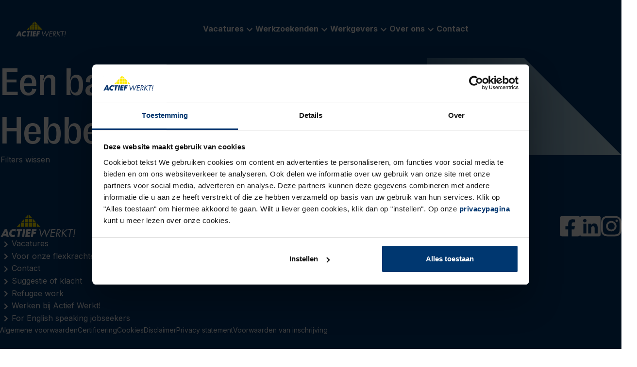

--- FILE ---
content_type: text/html; charset=utf-8
request_url: https://www.actiefwerkt.nl/vacatures?action=filter&keyword=&education%5B%5D=38&location=&distance=10
body_size: 28754
content:
<!DOCTYPE html><html lang="nl"><head><meta charSet="utf-8" data-next-head=""/><meta name="viewport" content="width=device-width, initial-scale=1" data-next-head=""/><link rel="preload" href="/actief-werkt-logo-dia.svg" as="image" data-next-head=""/><title data-next-head="">Vacatures | Actief Werkt!</title><meta name="description" content="Werken? Tijdelijk of Vast? Bekijk hier de vacatures" data-next-head=""/><meta name="robots" content="noindex,nofollow" data-next-head=""/><meta property="og:locale" content="nl_NL"/><meta property="og:type" content="website"/><meta property="og:url" content="https://www.actiefwerkt.nl/vacatures?action=filter&amp;keyword=&amp;education%5B%5D=38&amp;location=&amp;distance=10"/><meta property="og:title" content="Vacatures | Actief Werkt!"/><meta property="og:description" content="Werken? Tijdelijk of Vast? Bekijk hier de vacatures"/><meta property="og:image" content="https://cdn.sanity.io/images/t4wa3wt2/production/0cfb417b29850817c6f50a01baaeb23c8fb4f12e-1280x853.jpg?w=1200"/><link rel="icon" href="/favicon.ico" sizes="any"/><link rel="icon" href="/favicon.svg" type="image/svg+xml"/><link rel="manifest" href="/manifest.webmanifest"/><link rel="preload" href="/_next/static/media/45db70390774f923-s.p.ttf" as="font" type="font/ttf" crossorigin="anonymous" data-next-font="size-adjust"/><link rel="preload" href="/_next/static/media/e4af272ccee01ff0-s.p.woff2" as="font" type="font/woff2" crossorigin="anonymous" data-next-font="size-adjust"/><link rel="preload" href="/_next/static/css/ec6f6078da41ef95.css" as="style"/><link rel="preload" href="/_next/static/css/4c8c9f8000d1e555.css" as="style"/><meta name="sentry-trace" content="518d5b9f0ed4f2c6fd221b44b5bb708c-a256f5463c22f00a-0"/><meta name="baggage" content="sentry-environment=production,sentry-public_key=c2e5f42f0fdb69200df57357aef58736,sentry-trace_id=518d5b9f0ed4f2c6fd221b44b5bb708c,sentry-org_id=4507033081020416,sentry-sampled=false,sentry-sample_rand=0.11016790041089308,sentry-sample_rate=0.1"/><link rel="canonical" data-next-head=""/><script data-mantine-script="true">document.documentElement.setAttribute("data-mantine-color-scheme", 'light');</script><script id="gtm" data-nscript="beforeInteractive">(function(w,d,s,l,i){w[l]=w[l]||[];w[l].push({'gtm.start':new Date().getTime(),event:'gtm.js'});var f=d.getElementsByTagName(s)[0],j=d.createElement(s),dl=l!='dataLayer'?'&l='+l:'';j.async=true;j.src='https://www.googletagmanager.com/gtm.js?id='+i+dl;f.parentNode.insertBefore(j,f);})(window,document,'script','dataLayer','GTM-MP64KK8T');</script><link rel="stylesheet" href="/_next/static/css/ec6f6078da41ef95.css" data-n-g=""/><link rel="stylesheet" href="/_next/static/css/4c8c9f8000d1e555.css" data-n-p=""/><noscript data-n-css=""></noscript><script defer="" noModule="" src="/_next/static/chunks/polyfills-42372ed130431b0a.js"></script><script src="/_next/static/chunks/webpack-e1b59064db095b8e.js" defer=""></script><script src="/_next/static/chunks/framework-77dff60c8c44585c.js" defer=""></script><script src="/_next/static/chunks/main-f7759c9a41c2d1bb.js" defer=""></script><script src="/_next/static/chunks/pages/_app-088a3512a9299b2b.js" defer=""></script><script src="/_next/static/chunks/4011-e7af204ea67adca0.js" defer=""></script><script src="/_next/static/chunks/6445-b1fc9a7c652dbad6.js" defer=""></script><script src="/_next/static/chunks/5116-734e3778f8e21c02.js" defer=""></script><script src="/_next/static/chunks/3977-24a6ece3acd84b86.js" defer=""></script><script src="/_next/static/chunks/6862-fbf3b58581f51d9d.js" defer=""></script><script src="/_next/static/chunks/2601-7c8df332cfab7b03.js" defer=""></script><script src="/_next/static/chunks/8344-7316be04e697dbb1.js" defer=""></script><script src="/_next/static/chunks/8556-a9209ee191cc3014.js" defer=""></script><script src="/_next/static/chunks/pages/vacatures/%5B%5B...slug%5D%5D-e1c41d6fb8d69f65.js" defer=""></script><script src="/_next/static/-vyYbYqrLochMSvp_uSP0/_buildManifest.js" defer=""></script><script src="/_next/static/-vyYbYqrLochMSvp_uSP0/_ssgManifest.js" defer=""></script></head><body><noscript><iframe src="https://www.googletagmanager.com/ns.html?id=GTM-MP64KK8T" height="0" width="0" style="display:none;visibility:hidden"></iframe></noscript><link rel="preload" as="image" href="/actief-werkt-logo-dia.svg"/><div id="__next"><style data-mantine-styles="true">:root{--mantine-color-white: var(--aw-white);--mantine-color-black: var(--aw-dark-blue);--mantine-line-height: 150%;--mantine-font-family: var(--aw-font-body);--mantine-font-family-headings: var(--aw-font-body);--mantine-radius-default: none;--mantine-breakpoint-xxs: 27em;--mantine-spacing-xs: calc(0.25rem * var(--mantine-scale));--mantine-spacing-sm: calc(0.5rem * var(--mantine-scale));--mantine-spacing-lg: calc(2rem * var(--mantine-scale));--mantine-spacing-xl: calc(4rem * var(--mantine-scale));--mantine-spacing-xxs: calc(0.125rem * var(--mantine-scale));--mantine-spacing-aw-24: calc(1.5rem * var(--mantine-scale));--mantine-spacing-aw-48: calc(3rem * var(--mantine-scale));--mantine-spacing-xxl: calc(8rem * var(--mantine-scale));--mantine-spacing-aw-256: calc(16rem * var(--mantine-scale));--mantine-line-height-md: 150%;--mantine-shadow-md: 0px 0px 16px 0px rgb(0, 0, 0, 0.05);--aw-font-weight-normal: 400;--aw-font-weight-medium: 470;--aw-font-weight-semi-bold: 600;--aw-font-weight-bold: 700;--aw-brandcolor-blue: #003770;--aw-dark-blue: #002E5D;--aw-hover-blue: #004892;--aw-brandcolor-yellow: #FFED00;--aw-yellow-light: #FFFBCC;--aw-hover-yellow: #FFFF55;--aw-accent-blue: #BEDFEB;--aw-accent-dark-blue: #3477BD;--aw-accent-darker-blue: #96A6B5;--aw-accent-light-blue: #EBF5F9;--aw-off-white-background: #FBF4EF;--aw-correction-red: #D55E5E;--aw-correction-light-red: #FBEFEF;--aw-correct-green: #428515;--aw-correct-light-green: #EDF3E8;--aw-white: #FFFFFF;--aw-text-subtle: #697886;--aw-gray-50: #F8F9FA;--aw-info: #1585D5;--aw-info-light: #F1F6F9;--aw-warning: #D5A100;--aw-warning-light: #FDF9EC;--aw-transition-duration: 200ms;--aw-transition-timing-fn: ease-in-out;--aw-font-heading: 'rightGrotesk', 'rightGrotesk Fallback';--aw-font-heading-secondary: 'Inter', 'Inter Fallback';--aw-font-body: 'Inter', 'Inter Fallback';}



:root[data-mantine-color-scheme="light"]{--mantine-color-text: var(--aw-dark-blue);--mantine-color-body: var(--aw-white);}</style><style data-mantine-styles="classes">@media (max-width: 35.99375em) {.mantine-visible-from-xs {display: none !important;}}@media (min-width: 36em) {.mantine-hidden-from-xs {display: none !important;}}@media (max-width: 47.99375em) {.mantine-visible-from-sm {display: none !important;}}@media (min-width: 48em) {.mantine-hidden-from-sm {display: none !important;}}@media (max-width: 61.99375em) {.mantine-visible-from-md {display: none !important;}}@media (min-width: 62em) {.mantine-hidden-from-md {display: none !important;}}@media (max-width: 74.99375em) {.mantine-visible-from-lg {display: none !important;}}@media (min-width: 75em) {.mantine-hidden-from-lg {display: none !important;}}@media (max-width: 87.99375em) {.mantine-visible-from-xl {display: none !important;}}@media (min-width: 88em) {.mantine-hidden-from-xl {display: none !important;}}@media (max-width: 26.99375em) {.mantine-visible-from-xxs {display: none !important;}}@media (min-width: 27em) {.mantine-hidden-from-xxs {display: none !important;}}</style><style data-mantine-styles="inline">.__m__-_R_aqt6_{margin-bottom:calc(5rem * var(--mantine-scale));}@media(min-width: 75em){.__m__-_R_aqt6_{margin-bottom:0rem;}}</style><div class="Layout_root__oD1AT __m__-_R_aqt6_" data-theme="dark"><header class="NavBar_root__vyU0A" data-theme="dark"><div style="align-items:center;justify-content:space-between" class="m_8bffd616 mantine-Flex-root __m__-_R_daqt6_"><a class="NavBar_logoLink__p2Kgi" data-measure-as="link" data-measure-page="/vacatures" data-measure-section="nav-bar-logo" href="/"><img alt="Actief Werkt!" width="105" height="32" decoding="async" data-nimg="1" style="color:transparent" src="/actief-werkt-logo-dia.svg"/></a><nav style="gap:var(--mantine-spacing-lg)" class="m_8bffd616 mantine-Flex-root __m__-_R_5ddaqt6_ mantine-visible-from-lg"><div class="NavBarMainNavItem_mainItem__ZsBIZ" aria-haspopup="dialog" aria-expanded="false" aria-controls="mantine-_R_9mlddaqt6_-dropdown" id="mantine-_R_9mlddaqt6_-target"><a class="mantine-focus-auto Anchor_root__3_iWs m_849cf0da m_b6d8b162 mantine-Text-root mantine-Anchor-root" data-underline="hover" data-measure-as="link" data-measure-page="/vacatures" data-measure-section="nav-bar-main-nav-item" href="/vacatures">Vacatures<span class="Icon_root__Wetp5"><style data-emotion="css q7mezt">.css-q7mezt{-webkit-user-select:none;-moz-user-select:none;-ms-user-select:none;user-select:none;width:1em;height:1em;display:inline-block;-webkit-flex-shrink:0;-ms-flex-negative:0;flex-shrink:0;-webkit-transition:fill 200ms cubic-bezier(0.4, 0, 0.2, 1) 0ms;transition:fill 200ms cubic-bezier(0.4, 0, 0.2, 1) 0ms;fill:currentColor;font-size:1.5rem;}</style><svg class="MuiSvgIcon-root MuiSvgIcon-fontSizeMedium css-q7mezt" focusable="false" aria-hidden="true" viewBox="0 0 24 24"><path d="M16.59 8.59 12 13.17 7.41 8.59 6 10l6 6 6-6z"></path></svg></span></a></div><div class="NavBarMainNavItem_mainItem__ZsBIZ" aria-haspopup="dialog" aria-expanded="false" aria-controls="mantine-_R_amlddaqt6_-dropdown" id="mantine-_R_amlddaqt6_-target"><a class="mantine-focus-auto Anchor_root__3_iWs m_849cf0da m_b6d8b162 mantine-Text-root mantine-Anchor-root" data-underline="hover" data-measure-as="link" data-measure-page="/vacatures" data-measure-section="nav-bar-main-nav-item" href="/voor-werkzoekenden">Werkzoekenden<span class="Icon_root__Wetp5"><style data-emotion="css q7mezt">.css-q7mezt{-webkit-user-select:none;-moz-user-select:none;-ms-user-select:none;user-select:none;width:1em;height:1em;display:inline-block;-webkit-flex-shrink:0;-ms-flex-negative:0;flex-shrink:0;-webkit-transition:fill 200ms cubic-bezier(0.4, 0, 0.2, 1) 0ms;transition:fill 200ms cubic-bezier(0.4, 0, 0.2, 1) 0ms;fill:currentColor;font-size:1.5rem;}</style><svg class="MuiSvgIcon-root MuiSvgIcon-fontSizeMedium css-q7mezt" focusable="false" aria-hidden="true" viewBox="0 0 24 24"><path d="M16.59 8.59 12 13.17 7.41 8.59 6 10l6 6 6-6z"></path></svg></span></a></div><div class="NavBarMainNavItem_mainItem__ZsBIZ" aria-haspopup="dialog" aria-expanded="false" aria-controls="mantine-_R_bmlddaqt6_-dropdown" id="mantine-_R_bmlddaqt6_-target"><a class="mantine-focus-auto Anchor_root__3_iWs m_849cf0da m_b6d8b162 mantine-Text-root mantine-Anchor-root" data-underline="hover" data-measure-as="link" data-measure-page="/vacatures" data-measure-section="nav-bar-main-nav-item" href="/voor-werkgevers">Werkgevers<span class="Icon_root__Wetp5"><style data-emotion="css q7mezt">.css-q7mezt{-webkit-user-select:none;-moz-user-select:none;-ms-user-select:none;user-select:none;width:1em;height:1em;display:inline-block;-webkit-flex-shrink:0;-ms-flex-negative:0;flex-shrink:0;-webkit-transition:fill 200ms cubic-bezier(0.4, 0, 0.2, 1) 0ms;transition:fill 200ms cubic-bezier(0.4, 0, 0.2, 1) 0ms;fill:currentColor;font-size:1.5rem;}</style><svg class="MuiSvgIcon-root MuiSvgIcon-fontSizeMedium css-q7mezt" focusable="false" aria-hidden="true" viewBox="0 0 24 24"><path d="M16.59 8.59 12 13.17 7.41 8.59 6 10l6 6 6-6z"></path></svg></span></a></div><div class="NavBarMainNavItem_mainItem__ZsBIZ" aria-haspopup="dialog" aria-expanded="false" aria-controls="mantine-_R_cmlddaqt6_-dropdown" id="mantine-_R_cmlddaqt6_-target"><a class="mantine-focus-auto Anchor_root__3_iWs m_849cf0da m_b6d8b162 mantine-Text-root mantine-Anchor-root" data-underline="hover" data-measure-as="link" data-measure-page="/vacatures" data-measure-section="nav-bar-main-nav-item" href="/over-ons">Over ons<span class="Icon_root__Wetp5"><style data-emotion="css q7mezt">.css-q7mezt{-webkit-user-select:none;-moz-user-select:none;-ms-user-select:none;user-select:none;width:1em;height:1em;display:inline-block;-webkit-flex-shrink:0;-ms-flex-negative:0;flex-shrink:0;-webkit-transition:fill 200ms cubic-bezier(0.4, 0, 0.2, 1) 0ms;transition:fill 200ms cubic-bezier(0.4, 0, 0.2, 1) 0ms;fill:currentColor;font-size:1.5rem;}</style><svg class="MuiSvgIcon-root MuiSvgIcon-fontSizeMedium css-q7mezt" focusable="false" aria-hidden="true" viewBox="0 0 24 24"><path d="M16.59 8.59 12 13.17 7.41 8.59 6 10l6 6 6-6z"></path></svg></span></a></div><div class="NavBarMainNavItem_mainItem__ZsBIZ"><a class="mantine-focus-auto Anchor_root__3_iWs m_849cf0da m_b6d8b162 mantine-Text-root mantine-Anchor-root" data-underline="hover" data-measure-as="link" data-measure-page="/vacatures" data-measure-section="nav-bar-main-nav-item" href="/contact">Contact</a></div></nav><nav style="gap:var(--mantine-spacing-md)" class="m_8bffd616 mantine-Flex-root __m__-_R_7ddaqt6_ mantine-visible-from-lg"><div style="--button-bg:transparent;--button-hover:transparent;--button-color:var(--mantine-color-blue-light-color);--button-bd:calc(0.0625rem * var(--mantine-scale)) solid transparent;font-size:var(--mantine-font-size-md)" class="mantine-focus-auto mantine-active Button_root__4SqUC m_77c9d27d mantine-Button-root m_87cf2631 mantine-UnstyledButton-root" data-variant="transparent"><span class="m_80f1301b mantine-Button-inner"><span class="Button_label__ZZSgx m_811560b9 mantine-Button-label"></span></span></div></nav><nav style="gap:var(--mantine-spacing-md);align-items:center" class="m_8bffd616 mantine-Flex-root __m__-_R_9ddaqt6_ mantine-hidden-from-lg"><button style="--burger-color:var(--aw-white);--burger-size:var(--burger-size-sm)" class="mantine-focus-auto m_fea6bf1a mantine-Burger-root m_87cf2631 mantine-UnstyledButton-root" data-size="sm" type="button" color="var(--aw-white)" aria-label="Open navigatiemenu" data-measure-as="button" data-measure-page="/vacatures" data-measure-section="nav-bar-burger"><div class="m_d4fb9cad mantine-Burger-burger" data-reduce-motion="true"></div></button></nav></div></header><main class="Layout_main__bAILV"><style data-mantine-styles="inline">.__m__-_R_6laqt6_{padding-inline:var(--mantine-spacing-lg);}@media(min-width: 75em){.__m__-_R_6laqt6_{padding-inline:var(--mantine-spacing-xxl);}}</style><div style="padding-block:var(--mantine-spacing-lg)" class="Container_root__j5mbV Vacancies_header__rwcxN m_7485cace mantine-Container-root __m__-_R_6laqt6_" data-fluid="true" data-strategy="block"><h1 style="--title-fw:var(--mantine-h1-font-weight);--title-lh:var(--mantine-h1-line-height);--title-fz:var(--mantine-h1-font-size)" class="Title_root__UUwWO m_8a5d1357 mantine-Title-root" data-order="1">Een baan die bij je past?<br class="mantine-visible-from-lg"/> <!-- -->Hebben we.</h1></div><style data-mantine-styles="inline">.__m__-_R_elaqt6_{padding-inline:var(--mantine-spacing-lg);}@media(min-width: 75em){.__m__-_R_elaqt6_{padding-inline:var(--mantine-spacing-xxl);}}</style><div style="padding-block:var(--mantine-spacing-lg)" class="Container_root__j5mbV m_7485cace mantine-Container-root __m__-_R_elaqt6_" data-fluid="true" data-strategy="block"><style data-mantine-styles="inline">.__m__-_R_5elaqt6_{--grid-gutter:0rem;}@media(min-width: 75em){.__m__-_R_5elaqt6_{--grid-gutter:var(--mantine-spacing-xl);}}</style><div class="m_410352e9 mantine-Grid-root __m__-_R_5elaqt6_"><div class="Grid_inner__qNDXH m_dee7bd2f mantine-Grid-inner"><style data-mantine-styles="inline">.__m__-_R_1bdelaqt6_{--col-flex-grow:auto;--col-flex-basis:100%;--col-max-width:100%;}@media(min-width: 75em){.__m__-_R_1bdelaqt6_{--col-flex-grow:auto;--col-flex-basis:66.66666666666667%;--col-max-width:66.66666666666667%;}}</style><div class="Grid_col___SXXR m_96bdd299 mantine-Grid-col __m__-_R_1bdelaqt6_"><div style="gap:var(--mantine-spacing-lg);flex-direction:column" class="m_8bffd616 mantine-Flex-root __m__-_R_2rbdelaqt6_"><div class=""><div style="gap:var(--mantine-spacing-sm);flex-wrap:wrap" class="m_8bffd616 mantine-Flex-root __m__-_R_5dmrbdelaqt6_"><button style="--button-height:var(--button-height-xs);--button-padding-x:var(--button-padding-x-xs);--button-fz:var(--mantine-font-size-xs);font-size:var(--mantine-font-size-md)" class="mantine-focus-auto mantine-active Button_root__4SqUC ActiveFiltersList_buttonReset__P8k1H m_77c9d27d mantine-Button-root m_87cf2631 mantine-UnstyledButton-root" data-variant="transparent-white" data-size="xs" type="button" data-measure-as="button" data-measure-page="/vacatures" data-measure-section="active-filters-reset"><span class="m_80f1301b mantine-Button-inner"><span class="Button_label__ZZSgx m_811560b9 mantine-Button-label">Filters wissen</span></span></button></div></div><div class="m_4451eb3a mantine-Center-root"><span style="--loader-size:calc(2.5rem * var(--mantine-scale));--loader-color:var(--aw-accent-dark-blue)" class="m_7a2bd4cd m_5ae2e3c mantine-Loader-root"><span class="m_870bb79"></span><span class="m_870bb79"></span><span class="m_870bb79"></span></span></div></div></div></div></div></div></main><footer class="Footer_root__VHW6b"><style data-mantine-styles="inline">.__m__-_R_taqt6_{padding-inline:var(--mantine-spacing-lg);}@media(min-width: 75em){.__m__-_R_taqt6_{padding-inline:var(--mantine-spacing-xxl);}}</style><div class="Container_root__j5mbV m_7485cace mantine-Container-root __m__-_R_taqt6_" data-fluid="true" data-strategy="block"><div style="gap:var(--mantine-spacing-xl);align-items:stretch;flex-direction:column" class="m_8bffd616 mantine-Flex-root __m__-_R_5taqt6_"><div style="align-items:center;justify-content:space-between" class="m_8bffd616 mantine-Flex-root __m__-_R_rdtaqt6_"><img alt="Actief Werkt!" loading="lazy" width="157" height="48" decoding="async" data-nimg="1" style="color:transparent" src="/actief-werkt-logo-dia.svg"/><div style="gap:var(--mantine-spacing-lg)" class="m_8bffd616 mantine-Flex-root __m__-_R_aqrdtaqt6_ mantine-visible-from-lg"><a class="mantine-focus-auto Anchor_root__3_iWs m_849cf0da Footer_socialLink__Tvkg9 m_b6d8b162 mantine-Text-root mantine-Anchor-root" data-underline="hover" data-measure-as="link" data-measure-page="/vacatures" data-measure-section="footer-socials" href="https://www.facebook.com/actiefwerkt" target="_blank"><img alt="Facebook" loading="lazy" width="42" height="43" decoding="async" data-nimg="1" style="color:transparent" src="/icons/facebook.svg"/></a><a class="mantine-focus-auto Anchor_root__3_iWs m_849cf0da Footer_socialLink__Tvkg9 m_b6d8b162 mantine-Text-root mantine-Anchor-root" data-underline="hover" data-measure-as="link" data-measure-page="/vacatures" data-measure-section="footer-socials" href="https://nl.linkedin.com/company/actiefwerkt" target="_blank"><img alt="LinkedIn" loading="lazy" width="42" height="43" decoding="async" data-nimg="1" style="color:transparent" src="/icons/linkedin.svg"/></a><a class="mantine-focus-auto Anchor_root__3_iWs m_849cf0da Footer_socialLink__Tvkg9 m_b6d8b162 mantine-Text-root mantine-Anchor-root" data-underline="hover" data-measure-as="link" data-measure-page="/vacatures" data-measure-section="footer-socials" href="https://www.instagram.com/actiefwerkt.nl" target="_blank"><img alt="Instagram" loading="lazy" width="43" height="43" decoding="async" data-nimg="1" style="color:transparent" src="/icons/instagram.svg"/></a></div></div><style data-mantine-styles="inline">@media(min-width: 75em){.__m__-_R_bbdtaqt6_{padding-block:var(--mantine-spacing-xl);}}</style><div style="justify-content:space-between" class="m_8bffd616 mantine-Flex-root __m__-_R_1bdtaqt6_ __m__-_R_bbdtaqt6_"><div style="gap:var(--mantine-spacing-sm);flex-direction:column" class="m_8bffd616 mantine-Flex-root __m__-_R_6rbdtaqt6_"><div class="Footer_footerNavItem__L6pmt"><a class="mantine-focus-auto Anchor_root__3_iWs m_849cf0da m_b6d8b162 mantine-Text-root mantine-Anchor-root" data-underline="hover" data-measure-as="link" data-measure-page="/vacatures" data-measure-section="footer-nav-item" href="/vacatures"><span class="Icon_root__Wetp5"><style data-emotion="css q7mezt">.css-q7mezt{-webkit-user-select:none;-moz-user-select:none;-ms-user-select:none;user-select:none;width:1em;height:1em;display:inline-block;-webkit-flex-shrink:0;-ms-flex-negative:0;flex-shrink:0;-webkit-transition:fill 200ms cubic-bezier(0.4, 0, 0.2, 1) 0ms;transition:fill 200ms cubic-bezier(0.4, 0, 0.2, 1) 0ms;fill:currentColor;font-size:1.5rem;}</style><svg class="MuiSvgIcon-root MuiSvgIcon-fontSizeMedium css-q7mezt" focusable="false" aria-hidden="true" viewBox="0 0 24 24"><path d="M10 6 8.59 7.41 13.17 12l-4.58 4.59L10 18l6-6z"></path></svg></span>Vacatures</a></div><div class="Footer_footerNavItem__L6pmt"><a class="mantine-focus-auto Anchor_root__3_iWs m_849cf0da m_b6d8b162 mantine-Text-root mantine-Anchor-root" data-underline="hover" data-measure-as="link" data-measure-page="/vacatures" data-measure-section="footer-nav-item" href="/voor-onze-flexkrachten"><span class="Icon_root__Wetp5"><style data-emotion="css q7mezt">.css-q7mezt{-webkit-user-select:none;-moz-user-select:none;-ms-user-select:none;user-select:none;width:1em;height:1em;display:inline-block;-webkit-flex-shrink:0;-ms-flex-negative:0;flex-shrink:0;-webkit-transition:fill 200ms cubic-bezier(0.4, 0, 0.2, 1) 0ms;transition:fill 200ms cubic-bezier(0.4, 0, 0.2, 1) 0ms;fill:currentColor;font-size:1.5rem;}</style><svg class="MuiSvgIcon-root MuiSvgIcon-fontSizeMedium css-q7mezt" focusable="false" aria-hidden="true" viewBox="0 0 24 24"><path d="M10 6 8.59 7.41 13.17 12l-4.58 4.59L10 18l6-6z"></path></svg></span>Voor onze flexkrachten</a></div><div class="Footer_footerNavItem__L6pmt"><a class="mantine-focus-auto Anchor_root__3_iWs m_849cf0da m_b6d8b162 mantine-Text-root mantine-Anchor-root" data-underline="hover" data-measure-as="link" data-measure-page="/vacatures" data-measure-section="footer-nav-item" href="/contact"><span class="Icon_root__Wetp5"><style data-emotion="css q7mezt">.css-q7mezt{-webkit-user-select:none;-moz-user-select:none;-ms-user-select:none;user-select:none;width:1em;height:1em;display:inline-block;-webkit-flex-shrink:0;-ms-flex-negative:0;flex-shrink:0;-webkit-transition:fill 200ms cubic-bezier(0.4, 0, 0.2, 1) 0ms;transition:fill 200ms cubic-bezier(0.4, 0, 0.2, 1) 0ms;fill:currentColor;font-size:1.5rem;}</style><svg class="MuiSvgIcon-root MuiSvgIcon-fontSizeMedium css-q7mezt" focusable="false" aria-hidden="true" viewBox="0 0 24 24"><path d="M10 6 8.59 7.41 13.17 12l-4.58 4.59L10 18l6-6z"></path></svg></span>Contact</a></div><div class="Footer_footerNavItem__L6pmt"><a class="mantine-focus-auto Anchor_root__3_iWs m_849cf0da m_b6d8b162 mantine-Text-root mantine-Anchor-root" data-underline="hover" data-measure-as="link" data-measure-page="/vacatures" data-measure-section="footer-nav-item" href="/suggestie-of-klacht"><span class="Icon_root__Wetp5"><style data-emotion="css q7mezt">.css-q7mezt{-webkit-user-select:none;-moz-user-select:none;-ms-user-select:none;user-select:none;width:1em;height:1em;display:inline-block;-webkit-flex-shrink:0;-ms-flex-negative:0;flex-shrink:0;-webkit-transition:fill 200ms cubic-bezier(0.4, 0, 0.2, 1) 0ms;transition:fill 200ms cubic-bezier(0.4, 0, 0.2, 1) 0ms;fill:currentColor;font-size:1.5rem;}</style><svg class="MuiSvgIcon-root MuiSvgIcon-fontSizeMedium css-q7mezt" focusable="false" aria-hidden="true" viewBox="0 0 24 24"><path d="M10 6 8.59 7.41 13.17 12l-4.58 4.59L10 18l6-6z"></path></svg></span>Suggestie of klacht</a></div><div class="Footer_footerNavItem__L6pmt"><a class="mantine-focus-auto Anchor_root__3_iWs m_849cf0da m_b6d8b162 mantine-Text-root mantine-Anchor-root" data-underline="hover" data-measure-as="link" data-measure-page="/vacatures" data-measure-section="footer-nav-item" href="/voor-werkzoekenden/refugee-work"><span class="Icon_root__Wetp5"><style data-emotion="css q7mezt">.css-q7mezt{-webkit-user-select:none;-moz-user-select:none;-ms-user-select:none;user-select:none;width:1em;height:1em;display:inline-block;-webkit-flex-shrink:0;-ms-flex-negative:0;flex-shrink:0;-webkit-transition:fill 200ms cubic-bezier(0.4, 0, 0.2, 1) 0ms;transition:fill 200ms cubic-bezier(0.4, 0, 0.2, 1) 0ms;fill:currentColor;font-size:1.5rem;}</style><svg class="MuiSvgIcon-root MuiSvgIcon-fontSizeMedium css-q7mezt" focusable="false" aria-hidden="true" viewBox="0 0 24 24"><path d="M10 6 8.59 7.41 13.17 12l-4.58 4.59L10 18l6-6z"></path></svg></span>Refugee work</a></div><div class="Footer_footerNavItem__L6pmt"><a class="mantine-focus-auto Anchor_root__3_iWs m_849cf0da m_b6d8b162 mantine-Text-root mantine-Anchor-root" data-underline="hover" data-measure-as="link" data-measure-page="/vacatures" data-measure-section="footer-nav-item" href="/werken-bij"><span class="Icon_root__Wetp5"><style data-emotion="css q7mezt">.css-q7mezt{-webkit-user-select:none;-moz-user-select:none;-ms-user-select:none;user-select:none;width:1em;height:1em;display:inline-block;-webkit-flex-shrink:0;-ms-flex-negative:0;flex-shrink:0;-webkit-transition:fill 200ms cubic-bezier(0.4, 0, 0.2, 1) 0ms;transition:fill 200ms cubic-bezier(0.4, 0, 0.2, 1) 0ms;fill:currentColor;font-size:1.5rem;}</style><svg class="MuiSvgIcon-root MuiSvgIcon-fontSizeMedium css-q7mezt" focusable="false" aria-hidden="true" viewBox="0 0 24 24"><path d="M10 6 8.59 7.41 13.17 12l-4.58 4.59L10 18l6-6z"></path></svg></span>Werken bij Actief Werkt!</a></div><div class="Footer_footerNavItem__L6pmt"><a class="mantine-focus-auto Anchor_root__3_iWs m_849cf0da m_b6d8b162 mantine-Text-root mantine-Anchor-root" data-underline="hover" data-measure-as="link" data-measure-page="/vacatures" data-measure-section="footer-nav-item" href="/english"><span class="Icon_root__Wetp5"><style data-emotion="css q7mezt">.css-q7mezt{-webkit-user-select:none;-moz-user-select:none;-ms-user-select:none;user-select:none;width:1em;height:1em;display:inline-block;-webkit-flex-shrink:0;-ms-flex-negative:0;flex-shrink:0;-webkit-transition:fill 200ms cubic-bezier(0.4, 0, 0.2, 1) 0ms;transition:fill 200ms cubic-bezier(0.4, 0, 0.2, 1) 0ms;fill:currentColor;font-size:1.5rem;}</style><svg class="MuiSvgIcon-root MuiSvgIcon-fontSizeMedium css-q7mezt" focusable="false" aria-hidden="true" viewBox="0 0 24 24"><path d="M10 6 8.59 7.41 13.17 12l-4.58 4.59L10 18l6-6z"></path></svg></span>For English speaking jobseekers</a></div></div><div style="gap:var(--mantine-spacing-md);flex-direction:column" class="m_8bffd616 mantine-Flex-root __m__-_R_arbdtaqt6_ mantine-hidden-from-lg"><a class="mantine-focus-auto Anchor_root__3_iWs m_849cf0da Footer_socialLink__Tvkg9 m_b6d8b162 mantine-Text-root mantine-Anchor-root" data-underline="hover" data-measure-as="link" data-measure-page="/vacatures" data-measure-section="footer-socials" href="https://www.facebook.com/actiefwerkt" target="_blank"><img alt="Facebook" loading="lazy" width="42" height="43" decoding="async" data-nimg="1" style="color:transparent" src="/icons/facebook.svg"/></a><a class="mantine-focus-auto Anchor_root__3_iWs m_849cf0da Footer_socialLink__Tvkg9 m_b6d8b162 mantine-Text-root mantine-Anchor-root" data-underline="hover" data-measure-as="link" data-measure-page="/vacatures" data-measure-section="footer-socials" href="https://nl.linkedin.com/company/actiefwerkt" target="_blank"><img alt="LinkedIn" loading="lazy" width="42" height="43" decoding="async" data-nimg="1" style="color:transparent" src="/icons/linkedin.svg"/></a><a class="mantine-focus-auto Anchor_root__3_iWs m_849cf0da Footer_socialLink__Tvkg9 m_b6d8b162 mantine-Text-root mantine-Anchor-root" data-underline="hover" data-measure-as="link" data-measure-page="/vacatures" data-measure-section="footer-socials" href="https://www.instagram.com/actiefwerkt.nl" target="_blank"><img alt="Instagram" loading="lazy" width="43" height="43" decoding="async" data-nimg="1" style="color:transparent" src="/icons/instagram.svg"/></a></div></div><style data-mantine-styles="inline">.__m__-_R_1rdtaqt6_{gap:var(--mantine-spacing-lg);justify-content:center;}@media(min-width: 75em){.__m__-_R_1rdtaqt6_{gap:var(--mantine-spacing-xl);justify-content:start;}}</style><div style="flex-wrap:wrap" class="m_8bffd616 mantine-Flex-root __m__-_R_1rdtaqt6_"><div class="Footer_legalNavItem__Qien2"><a class="mantine-focus-auto Anchor_root__3_iWs m_849cf0da m_b6d8b162 mantine-Text-root mantine-Anchor-root" data-underline="hover" data-measure-as="link" data-measure-page="/vacatures" data-measure-section="footer-legal-nav-item" href="/algemene-voorwaarden">Algemene voorwaarden</a></div><div class="Footer_legalNavItem__Qien2"><a class="mantine-focus-auto Anchor_root__3_iWs m_849cf0da m_b6d8b162 mantine-Text-root mantine-Anchor-root" data-underline="hover" data-measure-as="link" data-measure-page="/vacatures" data-measure-section="footer-legal-nav-item" href="/certificering">Certificering</a></div><div class="Footer_legalNavItem__Qien2"><a class="mantine-focus-auto Anchor_root__3_iWs m_849cf0da m_b6d8b162 mantine-Text-root mantine-Anchor-root" data-underline="hover" data-measure-as="link" data-measure-page="/vacatures" data-measure-section="footer-legal-nav-item" href="/cookiebeleid">Cookies</a></div><div class="Footer_legalNavItem__Qien2"><a class="mantine-focus-auto Anchor_root__3_iWs m_849cf0da m_b6d8b162 mantine-Text-root mantine-Anchor-root" data-underline="hover" data-measure-as="link" data-measure-page="/vacatures" data-measure-section="footer-legal-nav-item" href="/disclaimer">Disclaimer</a></div><div class="Footer_legalNavItem__Qien2"><a class="mantine-focus-auto Anchor_root__3_iWs m_849cf0da m_b6d8b162 mantine-Text-root mantine-Anchor-root" data-underline="hover" data-measure-as="link" data-measure-page="/vacatures" data-measure-section="footer-legal-nav-item" href="/privacy-statement">Privacy statement</a></div><div class="Footer_legalNavItem__Qien2"><a class="mantine-focus-auto Anchor_root__3_iWs m_849cf0da m_b6d8b162 mantine-Text-root mantine-Anchor-root" data-underline="hover" data-measure-as="link" data-measure-page="/vacatures" data-measure-section="footer-legal-nav-item" href="/voorwaarden-van-inschrijving">Voorwaarden van inschrijving</a></div></div></div></div></footer></div></div><script id="__NEXT_DATA__" type="application/json">{"props":{"pageProps":{"params":{"slug":"/vacatures/undefined"},"draftMode":false,"token":"","navigationData":[{"identifier":"footer-nav","navigationItems":[{"_key":"230d5079b885","_type":"navigationItem","internalLink":{"_type":"vacanciesPage","slug":null},"navigationItems":null,"title":"Vacatures"},{"_key":"0b9b2eead632","_type":"navigationItem","internalLink":null,"navigationItems":null,"title":"Voor onze flexkrachten","url":"/voor-onze-flexkrachten"},{"_key":"b9bccebf44df","_type":"navigationItem","internalLink":{"_type":"contentPage","slug":"/contact"},"navigationItems":null,"title":"Contact"},{"_key":"b4a5532aa917","_type":"navigationItem","internalLink":{"_type":"contentPage","slug":"/suggestie-of-klacht"},"navigationItems":null,"title":"Suggestie of klacht"},{"_key":"c0d7f69ef2ef","_type":"navigationItem","internalLink":{"_type":"contentPage","slug":"/voor-werkzoekenden/refugee-work"},"navigationItems":null,"title":"Refugee work"},{"_key":"51a1d8ca9418","_type":"navigationItem","internalLink":{"_type":"workAtPage","slug":null},"navigationItems":null,"title":"Werken bij Actief Werkt!"},{"_key":"5e6bfd362dc4","_type":"navigationItem","internalLink":{"_type":"contentPage","slug":"/english"},"navigationItems":null,"title":"For English speaking jobseekers"}]},{"identifier":"main-nav","navigationItems":[{"_key":"d659ab1b9754","_type":"navigationItem","internalLink":{"_type":"vacanciesPage","slug":null},"navigationItems":[{"_key":"be7615b43ca2938e4ba02183637fed80","_type":"navigationItem","internalLink":null,"navigationItems":null,"title":"Alle vacatures","url":"/vacatures"},{"_key":"127e548150b5","_type":"navigationItem","internalLink":{"_type":"vacanciesSeoPage","slug":"/vacatures/administratie"},"navigationItems":null,"title":"Administratie"},{"_key":"1a8e0fa63e01","_type":"navigationItem","internalLink":{"_type":"vacanciesSeoPage","slug":"/vacatures/afval-recycling"},"navigationItems":null,"title":"Afval \u0026 Recycling"},{"_key":"af5b1668e2a7","_type":"navigationItem","internalLink":{"_type":"vacanciesSeoPage","slug":"/vacatures/bouw"},"navigationItems":null,"title":"Bouw"},{"_key":"8e900551cb3a","_type":"navigationItem","internalLink":{"_type":"vacanciesSeoPage","slug":"/vacatures/commercieel-marketing"},"navigationItems":null,"title":"Commercieel \u0026 Marketing"},{"_key":"f467647e793f","_type":"navigationItem","internalLink":{"_type":"vacanciesSeoPage","slug":"/vacatures/financieel-inkoop"},"navigationItems":null,"title":"Financieel \u0026 Inkoop"},{"_key":"314f9ae4023f","_type":"navigationItem","internalLink":{"_type":"vacanciesSeoPage","slug":"/vacatures/groen"},"navigationItems":null,"title":"Groen"},{"_key":"bd760c39cd69","_type":"navigationItem","internalLink":{"_type":"vacanciesSeoPage","slug":"/vacatures/horeca"},"navigationItems":null,"title":"Horeca"},{"_key":"c66d164d8c35","_type":"navigationItem","internalLink":{"_type":"vacanciesSeoPage","slug":"/vacatures/human-resources"},"navigationItems":null,"title":"Human resources"},{"_key":"d767b5a0d280","_type":"navigationItem","internalLink":{"_type":"vacanciesSeoPage","slug":"/vacatures/ict"},"navigationItems":null,"title":"ICT"},{"_key":"d7f18e25068a","_type":"navigationItem","internalLink":{"_type":"vacanciesSeoPage","slug":"/vacatures/infra"},"navigationItems":null,"title":"Infra"},{"_key":"e2605b8f4d1c","_type":"navigationItem","internalLink":{"_type":"vacanciesSeoPage","slug":"/vacatures/installatietechniek"},"navigationItems":null,"title":"Installatie"},{"_key":"373d1cf7e427","_type":"navigationItem","internalLink":{"_type":"vacanciesSeoPage","slug":"/vacatures/klantenservice"},"navigationItems":null,"title":"Klantenservice"},{"_key":"83233a3579d8","_type":"navigationItem","internalLink":{"_type":"vacanciesSeoPage","slug":"/vacatures/logistiek"},"navigationItems":null,"title":"Logistiek"},{"_key":"daace6d3b4b3","_type":"navigationItem","internalLink":{"_type":"vacanciesSeoPage","slug":"/vacatures/metaal"},"navigationItems":null,"title":"Metaal"},{"_key":"862f8b57d2ff","_type":"navigationItem","internalLink":{"_type":"vacanciesSeoPage","slug":"/vacatures/offshore"},"navigationItems":null,"title":"Offshore"},{"_key":"a765cb360cac","_type":"navigationItem","internalLink":{"_type":"vacanciesSeoPage","slug":"/vacatures/onderwijs"},"navigationItems":null,"title":"Onderwijs"},{"_key":"90c1419b64ad","_type":"navigationItem","internalLink":{"_type":"vacanciesSeoPage","slug":"/vacatures/overheid"},"navigationItems":null,"title":"Overheid"},{"_key":"120fde740040","_type":"navigationItem","internalLink":{"_type":"vacanciesSeoPage","slug":"/vacatures/productie"},"navigationItems":null,"title":"Productie"},{"_key":"e1e32c04ac7d","_type":"navigationItem","internalLink":{"_type":"vacanciesSeoPage","slug":"/vacatures/schilders"},"navigationItems":null,"title":"Schilders"},{"_key":"c27ca736d509","_type":"navigationItem","internalLink":{"_type":"vacanciesSeoPage","slug":"/vacatures/schoonmaak"},"navigationItems":null,"title":"Schoonmaak"},{"_key":"e1fdd0f40378","_type":"navigationItem","internalLink":{"_type":"vacanciesSeoPage","slug":"/vacatures/transport"},"navigationItems":null,"title":"Transport"}],"title":"Vacatures"},{"_key":"3a5afdb8225b","_type":"navigationItem","internalLink":{"_type":"contentPage","slug":"/voor-werkzoekenden"},"navigationItems":[{"_key":"1d81422c6ede","_type":"navigationItem","internalLink":null,"navigationItems":[{"_key":"6966280d1071","_type":"navigationItem","internalLink":{"_type":"contentPage","slug":"/opleidingen"},"title":"Opleiden"},{"_key":"fa7c2ee063c5","_type":"navigationItem","internalLink":{"_type":"contentPage","slug":"/voor-werkzoekenden/zzp-freelance"},"title":"Zzp werk"},{"_key":"1fae0766f747","_type":"navigationItem","internalLink":{"_type":"contentPage","slug":"/voor-werkzoekenden/vakgebied"},"title":"Vakgebieden"},{"_key":"ce938c7c2d4e","_type":"navigationItem","internalLink":{"_type":"contentPage","slug":"/baanideeen"},"title":"Baanideeën"},{"_key":"0fa2efed729d","_type":"navigationItem","internalLink":{"_type":"contentPage","slug":"/voor-werkzoekenden/onze-opdrachtgevers"},"title":"Onze opdrachtgevers"},{"_key":"5a99f783f25d","_type":"navigationItem","internalLink":{"_type":"contentPage","slug":"/voor-werkzoekenden/refugee-work"},"title":"Refugee work"},{"_key":"f4b96d3d2293","_type":"navigationItem","internalLink":{"_type":"contentPage","slug":"/english"},"title":"English speaking jobseekers"}],"title":"Meer over"},{"_key":"72c3ca346ac8","_type":"navigationItem","internalLink":null,"navigationItems":[{"_key":"c9815159fa9f","_type":"navigationItem","internalLink":{"_type":"contentPage","slug":"/voor-onze-flexkrachten"},"title":"Voor onze flexkrachten"},{"_key":"1db7b2627083","_type":"navigationItem","internalLink":{"_type":"contentPage","slug":"/voor-onze-flexkrachten/mijn-actief"},"title":"Mijn Actief"},{"_key":"0c87711ed6b6","_type":"navigationItem","internalLink":{"_type":"contentPage","slug":"/voor-onze-flexkrachten/veilig-werken"},"title":"Veilig werken"}],"title":"Werkend bij ons"}],"title":"Werkzoekenden"},{"_key":"82ba9a242fe4","_type":"navigationItem","internalLink":{"_type":"contentPage","slug":"/voor-werkgevers"},"navigationItems":[{"_key":"71d1eb6540c1","_type":"navigationItem","internalLink":null,"navigationItems":[{"_key":"1ace4a158734","_type":"navigationItem","internalLink":{"_type":"contentPage","slug":"/voor-werkgevers/uitzenden"},"title":"Uitzenden"},{"_key":"d0274c6695f0","_type":"navigationItem","internalLink":{"_type":"contentPage","slug":"/voor-werkgevers/detacheren"},"title":"Detacheren"},{"_key":"46a1c3430895","_type":"navigationItem","internalLink":{"_type":"contentPage","slug":"/voor-werkgevers/inhouse-services"},"title":"Inhouse services"},{"_key":"7a5c8242e94d","_type":"navigationItem","internalLink":{"_type":"contentPage","slug":"/voor-werkgevers/zzp-zoeken"},"title":"Zzp bemiddeling"},{"_key":"1568af9dab91","_type":"navigationItem","internalLink":{"_type":"contentPage","slug":"/voor-werkgevers/werving-selectie"},"title":"Werving en selectie"},{"_key":"99be9eb528f4","_type":"navigationItem","internalLink":{"_type":"contentPage","slug":"/voor-werkgevers/opleiden-personeel"},"title":"Opleiden personeel"},{"_key":"8a36b728adc5","_type":"navigationItem","internalLink":{"_type":"contentPage","slug":"/voor-werkgevers/master-vendor"},"title":"Master Vendor"}],"title":"Diensten"},{"_key":"b4a7ac1c769f","_type":"navigationItem","internalLink":null,"navigationItems":[{"_key":"61b4fb311824","_type":"navigationItem","internalLink":null,"title":"Inloggen Mijn Actief","url":"https://portal.mijnactief.nl/login"},{"_key":"4d5660930df7","_type":"navigationItem","internalLink":{"_type":"contentPage","slug":"/voor-werkgevers/onze-aanpak"},"title":"Onze aanpak"},{"_key":"884487f65c72","_type":"navigationItem","internalLink":{"_type":"contentPage","slug":"/voor-werkgevers/cao"},"title":"CAO voor Uitzendkrachten"},{"_key":"65d27dccb6a2","_type":"navigationItem","internalLink":{"_type":"contentPage","slug":"/voor-werkgevers/arbeidsmarktkennis"},"title":"De arbeidsmarkt"},{"_key":"12c0fe015b56","_type":"navigationItem","internalLink":{"_type":"contentPage","slug":"/voor-werkgevers/kwaliteit"},"title":"Kwaliteit"},{"_key":"64e9dc7e3e36","_type":"navigationItem","internalLink":{"_type":"contentPage","slug":"/voor-werkgevers/advies"},"title":"Recruitment advies"},{"_key":"be34c40f81f5","_type":"navigationItem","internalLink":{"_type":"contentPage","slug":"/voor-werkgevers/werkvoorvluchtelingen"},"title":"Werk voor vluchtelingen"},{"_key":"a78a16005d42","_type":"navigationItem","internalLink":{"_type":"contentPage","slug":"/voor-werkgevers/vacature-plaatsen"},"title":"Vacature plaatsen?"}],"title":"Alles over"}],"title":"Werkgevers"},{"_key":"44880b3010be","_type":"navigationItem","internalLink":{"_type":"contentPage","slug":"/over-ons"},"navigationItems":[{"_key":"0b5a5f95448b","_type":"navigationItem","internalLink":null,"navigationItems":[{"_key":"800d276822b7","_type":"navigationItem","internalLink":{"_type":"contentPage","slug":"/over-ons/uitzendbureau"},"title":"Uitzendbureau"},{"_key":"86e742208ffb","_type":"navigationItem","internalLink":{"_type":"contentPage","slug":"/over-ons/techniek"},"title":"Techniek"},{"_key":"23e28f08e14e","_type":"navigationItem","internalLink":{"_type":"contentPage","slug":"/over-ons/inhouse-services"},"title":"Inhouse Services"},{"_key":"3f21c1c9fcd1","_type":"navigationItem","internalLink":{"_type":"contentPage","slug":"/over-ons/select"},"title":"Select"}],"title":"Labels"},{"_key":"fae902eb6961","_type":"navigationItem","internalLink":null,"navigationItems":[{"_key":"219c0befe362","_type":"navigationItem","internalLink":{"_type":"contentPage","slug":"/over-ons/onze-cultuur"},"title":"Onze cultuur"},{"_key":"8cf6dac825d4","_type":"navigationItem","internalLink":{"_type":"contentPage","slug":"/over-ons/duurzame-arbeidsmarkt-en-mvo"},"title":"Duurzame arbeidsmarkt en MVO"},{"_key":"31dc8f471c30","_type":"navigationItem","internalLink":{"_type":"blogPage","slug":null},"title":"Blog"},{"_key":"0012071b6281","_type":"navigationItem","internalLink":{"_type":"contentPage","slug":"/voor-werkzoekenden/vacaturefraude"},"title":"Vacaturefraude"},{"_key":"32e156e291b5","_type":"navigationItem","internalLink":{"_type":"workAtPage","slug":null},"title":"Werken bij Actief Werkt!"}],"title":"Over"}],"title":"Over ons"},{"_key":"124fd8366aad","_type":"navigationItem","internalLink":{"_type":"contentPage","slug":"/contact"},"navigationItems":null,"title":"Contact"}]},{"identifier":"legal-nav","navigationItems":[{"_key":"bb2dc3458c51","_type":"navigationItem","internalLink":{"_type":"contentPage","slug":"/algemene-voorwaarden"},"navigationItems":null,"title":"Algemene voorwaarden"},{"_key":"57ac1265a820","_type":"navigationItem","internalLink":{"_type":"contentPage","slug":"/certificering"},"navigationItems":null,"title":"Certificering"},{"_key":"39d8a98d21b8","_type":"navigationItem","internalLink":{"_type":"contentPage","slug":"/cookiebeleid"},"navigationItems":null,"title":"Cookies"},{"_key":"b3fad5984963","_type":"navigationItem","internalLink":{"_type":"contentPage","slug":"/disclaimer"},"navigationItems":null,"title":"Disclaimer"},{"_key":"93c017f57b4b","_type":"navigationItem","internalLink":{"_type":"contentPage","slug":"/privacy-statement"},"navigationItems":null,"title":"Privacy statement"},{"_key":"f74934a04d4b","_type":"navigationItem","internalLink":{"_type":"contentPage","slug":"/voorwaarden-van-inschrijving"},"navigationItems":null,"title":"Voorwaarden van inschrijving"}]}],"pageData":{"pageMetaData":{"metaCanonicalUrl":null,"metaDescription":"Werken? Tijdelijk of Vast? Bekijk hier de vacatures","metaNoFollow":false,"metaNoIndex":false,"metaOpenGraphImage":{"_type":"image","asset":{"_ref":"image-0cfb417b29850817c6f50a01baaeb23c8fb4f12e-1280x853-jpg","_type":"reference"}},"metaTitle":"Vacatures | Actief Werkt!"}},"initialFilterQueryURL":{},"dehydratedState":{"mutations":[],"queries":[{"dehydratedAt":1768733964798,"state":{"data":{"totalCount":1477,"data":[{"id":53114,"externalId":"193474-B","title":"Medewerker Groenvoorziening","slug":"medewerker-groenvoorziening","summary":"Ben jij gepassioneerd over groen en natuur? Kom werken als **Medewerker Groenvoorziening** in Rijsenhout en maak het verschil!","functionDescription":"\u003cp\u003eAls Medewerker Groenvoorziening werk je in de buitenlucht, omgeven door natuur. Je houdt je bezig met het onderhoud van groenvoorzieningen. Dit betekent dat je verantwoordelijk bent voor het snoeien van bomen en struiken, het maaien van gras en het beheren van onkruidbestrijding. Je zorgt ervoor dat parken, plantsoenen en andere groene ruimten er netjes en verzorgd uitzien.\u003cbr /\u003eJe werkt samen met een team van enthousiaste collega's die dezelfde passie voor groen delen. Jullie dag begint met een planbespreking, waarna je aan de slag gaat met de dagelijkse taken. Het is belangrijk dat je goed kunt samenwerken en dat je communicatief sterk bent, want je werkt vaak in teamverband.\u003c/p\u003e\u003cp\u003eJouw top 3 verantwoordelijkheden zijn:\u003c/p\u003e\u003cul\u003e\u003cli\u003eOnderhoud van groenvoorzieningen zoals parken en plantsoenen\u003c/li\u003e\u003cli\u003eSnoeien van bomen en struiken\u003c/li\u003e\u003cli\u003eBeheer van onkruidbestrijding\u003c/li\u003e\u003c/ul\u003e","clientDescription":"\u003cp\u003eBij deze gemeentelijke instelling werken we aan een schone, duurzame en groene leefomgeving. Ze zijn een gerenommeerd groenbedrijf met een passie voor natuur en duurzaamheid. Onze diensten variëren van afvalinzameling tot groenbeheer en we zijn trots op onze bijdrage aan een gezonde leefomgeving.\u003c/p\u003e\u003cp\u003eWerken op de groene afdeling betekent dat je deel uitmaakt van een hecht team dat elkaar ondersteunt en waarde hecht aan persoonlijke groei en ontwikkeling. Ze bieden een dynamische werkomgeving waar innovatie en respect voor de natuur centraal staan. Bij deze gemeentelijke instelling krijg je de ruimte om je vaardigheden verder te ontwikkelen en een waardevolle bijdrage te leveren aan de gemeenschap.\u003c/p\u003e","requirementsDescription":"\u003cp\u003eJe bent iemand die graag buiten werkt en houdt van de natuur. Je streeft naar een perfecte afwerking en bent niet bang om je handen uit de mouwen te steken. Je kunt goed samenwerken en bent communicatief vaardig.\u003cbr /\u003eJe brengt ook:\u003c/p\u003e\u003cul\u003e\u003cli\u003eErvaring met het bedienen van tuingereedschap\u003c/li\u003e\u003cli\u003eErvaring met onkruidbestrijding\u003c/li\u003e\u003c/ul\u003e","offerDescription":"\u003cp\u003eDeze voltijd functie biedt je de kans om 32 tot 40 uur per week te werken in een groene omgeving. Je kunt rekenen op:\u003c/p\u003e\u003cul\u003e\u003cli\u003eEen uitstekend salaris tussen €2700 en €3000 bruto per maand\u003c/li\u003e\u003cli\u003eReiskostenvergoeding\u003c/li\u003e\u003cli\u003eOpleidingsmogelijkheden om jezelf verder te ontwikkelen\u003c/li\u003e\u003cli\u003eEen gevestigde werkgever in Aalsmeer met diverse carrière paden\u003c/li\u003e\u003cli\u003eGeen ervaring vereist voor instap\u003c/li\u003e\u003cli\u003eFulltime dienstverband (parttime in overleg)\u003c/li\u003e\u003cli\u003eVakantiedagen \u0026amp; vakantiegeld\u003c/li\u003e\u003cli\u003eWerkkleding en werkschoenen\u003c/li\u003e\u003cli\u003eJoost en Jeroen staan voor je klaar voor al je vragen over werk, opleidingen of je salaris.\u003c/li\u003e\u003cli\u003eVrijmibo's bij ons op kantoor\u003c/li\u003e\u003cli\u003eKerstborrel met kerstpakket \u003c/li\u003e\u003cli\u003eZomerbbq's waar wij voor jou je eten klaarmaken.\u003c/li\u003e\u003c/ul\u003e","additionalDescription":"\u003cp\u003eMaak werk van deze kans en solliciteer nu als Medewerker Groenvoorziening! Wil je groeien in je vak en deel uitmaken van een enthousiast team? Wacht dan niet langer en zet de eerste stap naar je nieuwe baan. De sollicitatieprocedure is eenvoudig en transparant. We kijken uit naar je sollicitatie! Bel voor meer vragen naar Joost 0618711917 of Jeroen 0639187466.\u003c/p\u003e","street":"Aarbergerweg","houseNumber":"41","houseNumberSuffix":null,"postalCode":"1435 CA","city":"Rijsenhout","country":"Nederland","region":"Noord-Holland","latitude":"52.271574","longitude":"4.726540","hoursPerWeekMin":32,"hoursPerWeekMax":40,"salaryMin":"2700.00","salaryMax":"3094.00","salaryInterval":"Monthly","CurriculumVitaeRequired":true,"videoUrl":null,"publicationDate":"2026-01-17T23:00:00.000Z","expirationDate":"2026-02-21T23:00:00.000Z","startDate":"2025-08-27T22:00:00.000Z","endDate":null,"matchFieldIds":[3405,3406,3407,3409,3410,3411,3412,3413,3414,3415,3416,3417,3418,3419,3420,3421,3422,3424,3425,3427,3428,3429,3433,3434,3435,3436,3437,3445,3446,3447,3448,3457,3501,3584,3682,3693,3746,3809,3820,3821,3824,3874,3937,3959,4004,4005,4203,4204,4232,4576,4577,4578,4579,54735,54736,54737,54739,54750,55039,55046,92082,92083,92084,92085,92086,92087,92088],"recruiterId":352,"officeId":171,"createdAt":"2026-01-18T00:15:41.279Z","updatedAt":"2026-01-18T10:45:36.000Z","deletedAt":null,"isPublished":true},{"id":53115,"externalId":"193565-B","title":"Medewerker Groenvoorziening in Hillegom","slug":"medewerker-groenvoorziening-in-hillegom","summary":"Ben jij klaar om je groene vingers te laten spreken in Hillegom? Groei met ons mee en maak de stad groener!","functionDescription":"\u003cp\u003eAls \u003cstrong\u003eMedewerker Groenvoorziening\u003c/strong\u003e in Hillegom werk je in een team dat zorgt voor de aanleg en het onderhoud van stedelijke groenvoorzieningen. Je draagt bij aan het mooier maken van de openbare ruimte. Met jouw kennis van planten en bodemverzorging, zorg je ervoor dat parken, tuinen en plantsoenen er altijd op hun best uitzien. Dit is niet zomaar een baan; zonder jouw inzet zou de stad snel haar groene charme verliezen.\u003c/p\u003e\n\u003cp\u003eJe werkt samen met enthousiaste collega’s en gebruikt diverse tuinmachines en gereedschappen om het werk efficiënt te kunnen doen. Je dag bestaat uit het planten, snoeien en onderhouden van groen. Je houdt rekening met de seizoenen en weet precies wat er nodig is om de natuur in topconditie te houden.\u003c/p\u003e\n\u003cp\u003eJe zult slagen door te focussen op:\u003c/p\u003e\n\u003cul\u003e\n\u003cli\u003eHet aanleggen en onderhouden van groenvoorzieningen\u003c/li\u003e\n\u003cli\u003eZorgvuldig gebruik en onderhoud van tuinmachines\u003c/li\u003e\n\u003cli\u003eSamenwerken met collega’s om projecten succesvol af te ronden\u003c/li\u003e\n\u003cli\u003eOplossingen vinden voor uitdagingen in het groenonderhoud\u003c/li\u003e\n\u003c/ul\u003e\n","clientDescription":"\u003cp\u003eDit hoveniersbedrijf is een toonaangevend bedrijf in de groenbranche. Zij streven ernaar om steden groener en leefbaarder te maken. De projecten variëren van het aanleggen van parken tot het dagelijks onderhoud van groenstroken.\u003cbr /\u003eBij dit hoveniersbedrijf werk je in een prettige sfeer met een team dat elkaar ondersteunt en inspireert. Ze staan bekend om onze goede werksfeer en teamdynamiek. Hier voel je je snel thuis en krijg je de ruimte om te groeien en jezelf verder te ontwikkelen.\u003c/p\u003e","requirementsDescription":"\u003cp\u003eJe werkt graag in de buitenlucht en hebt een passie voor groen. Je bent nauwkeurig en houdt van teamwork. Flexibiliteit en probleemoplossend vermogen zijn belangrijk in deze rol. Communicatie met je team gaat je goed af en je hebt oog voor detail.\u003c/p\u003e\u003cp\u003eJe brengt ook:\u003c/p\u003e\u003cul\u003e\u003cli\u003eErvaring met tuinmachines en gereedschap\u003c/li\u003e\u003cli\u003eVaardigheid in het onderhoud van stedelijke groenvoorzieningen\u003c/li\u003e\u003c/ul\u003e","offerDescription":"\u003cp\u003eJe werkt 32 tot 40 uur per week in een dynamische omgeving vol groeimogelijkheden.\u003c/p\u003e\u003cp\u003eJe kunt rekenen op:\u003c/p\u003e\u003cul\u003e\u003cli\u003eEen salaris tussen €2.650 en €3.300 bruto per maand\u003c/li\u003e\u003cli\u003eOpleidingsmogelijkheden om verder te groeien\u003c/li\u003e\u003cli\u003eKans op een vaste aanstelling\u003c/li\u003e\u003cli\u003eEen goede werksfeer en teamdynamiek\u003c/li\u003e\u003cli\u003eReiskostenvergoeding\u003c/li\u003e\u003cli\u003eOpleidingsmogelijkheden om jezelf verder te ontwikkelen\u003c/li\u003e\u003cli\u003eEen gevestigde werkgever in Almere met diverse carrière paden\u003c/li\u003e\u003cli\u003eGeen ervaring vereist voor instap\u003c/li\u003e\u003cli\u003eFulltime dienstverband (parttime in overleg)\u003c/li\u003e\u003cli\u003eVakantiedagen \u0026amp; vakantiegeld\u003c/li\u003e\u003cli\u003eWerkkleding en werkschoenen\u003c/li\u003e\u003cli\u003eJoost en Jeroen staan voor je klaar voor al je vragen over werk, opleidingen of je salaris.\u003c/li\u003e\u003cli\u003eVrijmibo's bij ons op kantoor\u003c/li\u003e\u003cli\u003eKerstborrel met kerstpakket \u003c/li\u003e\u003cli\u003eZomerbbq's waar wij voor jou je eten klaarmaken.\u003c/li\u003e\u003c/ul\u003e","additionalDescription":"\u003cp\u003eMaak werk van deze kans! Solliciteer nu en groei mee in de groene sector. We kijken uit naar je sollicitatie en hopen je snel te verwelkomen in ons team. De sollicitatieprocedure verloopt soepel, en je hoort snel van ons na je sollicitatie. Laat deze kans niet liggen en maak Hillegom groener met ons!\u003cbr /\u003eBel voor meer vragen naar Joost 0618711917 of Jeroen 0639187466 voor meer informatie.\u003c/p\u003e","street":"Marconistraat","houseNumber":"14","houseNumberSuffix":null,"postalCode":"2181 AK","city":"Hillegom","country":"Nederland","region":"Zuid-Holland","latitude":"52.289809","longitude":"4.585449","hoursPerWeekMin":32,"hoursPerWeekMax":40,"salaryMin":"2768.00","salaryMax":"2943.00","salaryInterval":"Monthly","CurriculumVitaeRequired":true,"videoUrl":null,"publicationDate":"2026-01-17T23:00:00.000Z","expirationDate":"2026-02-07T23:00:00.000Z","startDate":"2025-08-27T22:00:00.000Z","endDate":null,"matchFieldIds":[3396,3405,3406,3407,3409,3410,3411,3412,3413,3414,3415,3416,3417,3418,3419,3420,3421,3422,3424,3425,3427,3428,3429,3433,3434,3435,3436,3437,3445,3446,3447,3448,3457,3584,3682,3693,3746,3809,3820,3821,3824,3874,3937,3959,4004,4005,4203,4204,4232,4576,4577,4578,4579,54735,54736,54737,54739,54750,55039,55046,92082,92083,92084,92085,92086,92087,92088],"recruiterId":352,"officeId":171,"createdAt":"2026-01-18T00:15:41.303Z","updatedAt":"2026-01-18T10:45:36.000Z","deletedAt":null,"isPublished":true},{"id":53116,"externalId":"193569-B","title":"Leerling stratenmaker","slug":"leerling-stratenmaker","summary":"Wil jij buiten werken, leren van ervaren vakmensen, en een goed uurloon in de infra‑sector? Dan is deze functie als leerling stratenmaker in Bilthoven echt iets voor jou.","functionDescription":"\u003cp\u003eJe krijgt een leerzame baan in infra buitendienst, met een aantrekkelijk uurloon tussen € 15,77 en € 16,83 per uur. Je krijgt op de werkvloer een goede begeleiding, en volop kansen om door te groeien tot volwaardig stratenmaker. Werken in de buitenlucht, trots zijn op concreet resultaat, en samen met collega’s je skills ontwikkelen: dat staat centraal.\u003c/p\u003e\u003cp\u003eAls leerling stratenmaker ondersteun je ervaren vakmensen bij het aanleggen van bestratingen. Je bereidt de werkplek voor, legt stenen klaar en helpt bij het plaatsen van de straat stenen en afwerken van de straat wanneer deze af is. Je leert alles over het vak en ziet direct resultaat van je werk. \u003cbr /\u003eKort gezegd zijn dit veel van je voorkomende werkzaamheden. \u003c/p\u003e\u003cul\u003e\u003cli\u003eKlaarleggen en aanvoeren van stenen en materialen\u003c/li\u003e\u003cli\u003eAssisteren bij het leggen van bestrating\u003c/li\u003e\u003cli\u003eOnderhouden van een veilige en nette werkplek\u003c/li\u003e\u003cli\u003eOpruimen en afwerken van het straatwerk\u003c/li\u003e\u003c/ul\u003e","clientDescription":"\u003cp\u003eDIt stratenmakersbedrijf is actief in de infrastructuur in en rondom Bilthoven. Ze realiseren projecten voor wegen, woonwijken, tuinen en terrassen. Het bedrijf investeert in vakmanschap en mensen van de regio.\u003cbr /\u003eJe werkt in een gepassioneerd team waar collegialiteit en hulp vanzelfsprekend zijn. Collega’s leren jou graag de kneepjes van het vak. Er is respect voor jouw inzet en er is ruimte voor groei. Je staat er niet alleen voor; wie initiatief toont krijgt kansen.\u003c/p\u003e","requirementsDescription":"\u003cp\u003eJe bent gemotiveerd, werkt graag buiten, je hebt doorzettingsvermogen, en je hebt oog voor detail. \u003cbr /\u003eJe staat stevig op je benen en houdt van aanpakken. \u003cbr /\u003eOok breng je mee:\u003cbr /\u003e• Praktische instelling en bereidheid om te leren\u003cbr /\u003e• Goede lichamelijke conditie\u003cbr /\u003e• Affiniteit met buitenwerk en omgaan met gereedschap\u003cbr /\u003e• In het bezit van rijbewijs B is een pré\u003c/p\u003e","offerDescription":"\u003cp\u003eOp basis van 32‑40 uur per week. Zo kan jij rekenen op:\u003cbr /\u003e\u003cbr /\u003e- Een uurloon van € 15.77 tot € 16.83, afhankelijk van ervaring en vaardigheden\u003cbr /\u003e- Vakantiegeld en reiskosten waar van toepassing\u003cbr /\u003e- Werkkleding en PBM's regelen wij voor jou\u003cbr /\u003e- Mogelijkheid om opleidingen te volgen zoals VCA.\u003cbr /\u003e- Persoonlijke begeleiding door ervaren vakmensen.\u003cbr /\u003e- Uitzicht op vaste aanstelling als je groeit in het vak\u003cbr /\u003e- 2 vaste contactpersonen voor al je vragen over werk. \u003cbr /\u003e- Kerstborrel met Kerstpakket, zomer BBQ en vrijmibo's bij ons op kantoor. \u003c/p\u003e","additionalDescription":"\u003cp\u003eKan jij niet wachten om aan de slag te gaan? Neem dan direct contact op met  Joost Meij via 06-18719917 of Jeroen van den IJssel via 06-39187466\u003c/p\u003e\u003cp\u003eDe sollicitatieprocedure:\u003c/p\u003e\u003cul\u003e\u003cli\u003eJe solliciteert – Binnen 1 werkdag bellen wij je om kennis te maken\u003c/li\u003e\u003cli\u003eKennismaking – Je komt langs op een van onze vestigingen\u003c/li\u003e\u003cli\u003eVervolgafspraak – Je bezoekt de opdrachtgever om te kijken of het past\u003c/li\u003e\u003cli\u003eEen match – Bij een klik bespreken we het contract met je door\u003c/li\u003e\u003c/ul\u003e","street":"P.C. Staalweg","houseNumber":"100","houseNumberSuffix":null,"postalCode":"3721 TJ","city":"BILTHOVEN","country":"Nederland","region":"Utrecht","latitude":"52.120926","longitude":"5.178668","hoursPerWeekMin":32,"hoursPerWeekMax":40,"salaryMin":"13.27","salaryMax":"14.92","salaryInterval":"Hourly","CurriculumVitaeRequired":true,"videoUrl":null,"publicationDate":"2026-01-17T23:00:00.000Z","expirationDate":"2026-02-28T23:00:00.000Z","startDate":"2025-08-20T22:00:00.000Z","endDate":"2025-09-20T22:00:00.000Z","matchFieldIds":[186,3405,3410,3411,3412,3413,3414,3424,3425,3427,3428,3429,3431,3433,3436,3445,3446,3524,3606,54503],"recruiterId":352,"officeId":171,"createdAt":"2026-01-18T00:15:41.322Z","updatedAt":"2026-01-18T10:45:36.000Z","deletedAt":null,"isPublished":true},{"id":53117,"externalId":"193698-A","title":"Opperman Stratenmaker","slug":"opperman-stratenmaker","summary":"\"Ben jij de enthousiaste doorzetter die ons team compleet maakt?\"","functionDescription":"\u003cp\u003eBen jij een harde werker die graag in de buitenlucht aan de slag gaat? Heb je oog voor detail en wil je deel uitmaken van een hecht team? Dan zijn zij op zoek naar jou! In Wekerom bieden zij de kans om als \u003cstrong\u003eOpperman Stratenmaker\u003c/strong\u003e aan de slag te gaan. De nieuwe medewerker werkt met ervaren stratenmakers en zorgt samen voor strak straatwerk.\u003c/p\u003e\n\u003cp\u003eAls Opperman Stratenmaker ondersteunt hij het team bij verschillende bestratingsprojecten. Hij helpt bij het voorbereiden van de ondergrond en het aanvoeren van materialen. Ook zorgt hij ervoor dat de werkplek netjes blijft, zodat de stratenmakers door kunnen werken. Zijn inzet is essentieel om het werk soepel en efficiënt te laten verlopen.\u003c/p\u003e\n\u003cp\u003eTop 3 verantwoordelijkheden zijn:\u003c/p\u003e\n\u003cul\u003e\n\u003cli\u003eAanvoeren en klaarleggen van bestratingsmaterialen.\u003c/li\u003e\n\u003cli\u003eOndersteunen bij het voorbereiden van de ondergrond.\u003c/li\u003e\n\u003cli\u003eZorgdragen voor een nette en veilige werkplek.\u003c/li\u003e\n\u003c/ul\u003e\n\u003cp\u003eEr wordt gewerkt in een dynamische omgeving waar geen dag hetzelfde is. Er wordt gestreefd naar perfectie in elk project en er wordt de kans geboden om te groeien in deze rol.\u003c/p\u003e\n","clientDescription":"\u003cp\u003eHet bedrijf staat bekend om het aanleggen van kwalitatief hoogwaardig straatwerk voor diverse klanten. Zij combineren vakmanschap met innovatie om de buitenruimte van hun klanten te optimaliseren.\u003cbr /\u003eWerken bij hen betekent werken in een team van gedreven en enthousiaste vakmensen. Er is een open en informele cultuur waar iedereen zich thuis voelt. Medewerkers krijgen de ruimte om zichzelf te ontwikkelen en bij te dragen aan mooie projecten.\u003c/p\u003e","requirementsDescription":"\u003cp\u003eJe bent een teamspeler die graag resultaten behaalt en hebt goede communicatievaardigheden. Je geniet ervan om buiten te werken en hebt basiskennis van bestratingsmaterialen.\u003c/p\u003e\u003cp\u003eJe brengt ook:\u003c/p\u003e\u003cul\u003e\u003cli\u003eMbo werk- en denkniveau.\u003c/li\u003e\u003cli\u003eRelevante werkervaring.\u003c/li\u003e\u003c/ul\u003e","offerDescription":"\u003cp\u003eDit is een voltijd baan van 32 tot 40 uur per week. Je kunt rekenen op:\u003c/p\u003e\u003cul\u003e\u003cli\u003eEen salaris van €14 tot €17 per uur.\u003c/li\u003e\u003cli\u003eReiskostenvergoeding \u003c/li\u003e\u003cli\u003eVakantiegeld.\u003c/li\u003e\u003cli\u003eOpleidingsmogelijkheden om jezelf verder te ontwikkelen.\u003c/li\u003e\u003cli\u003eEen goede werksfeer in een hecht team.\u003c/li\u003e\u003cli\u003eDe mogelijkheid om in de frisse buitenlucht te werken.\u003c/li\u003e\u003cli\u003ePersoonlijke begeleiding door Joost en Jeroen\u003c/li\u003e\u003cli\u003eEen handige app voor je administratie\u003c/li\u003e\u003cli\u003eWerkkleding en veiligheidsschoenen verzorgd\u003c/li\u003e\u003cli\u003eTeamactiviteiten zoals zomer‑BBQ’s en kerstborrels met kerstpakket\u003c/li\u003e\u003c/ul\u003e","additionalDescription":"\u003cp\u003eMaak werk van deze kans! Solliciteer nu en versterk ons team als Opperman Stratenmaker. Dit is jouw moment om te groeien en bij te dragen aan uitdagende projecten. Voor vragen kun je bellen met Joost op 0618719917 of Jeroen op 0639187466. Mailen kan ook naar \u003ca href=\"mailto:groenvelsen@actiefwerkt.nl\"\u003egroenvelsen@actiefwerkt.nl\u003c/a\u003e.\u003c/p\u003e\n","street":"Matendijk","houseNumber":"7","houseNumberSuffix":null,"postalCode":"6733 JD","city":"Wekerom","country":"Nederland","region":"Utrecht","latitude":"52.114760","longitude":"5.702733","hoursPerWeekMin":32,"hoursPerWeekMax":40,"salaryMin":"2550.00","salaryMax":"3000.00","salaryInterval":"Monthly","CurriculumVitaeRequired":true,"videoUrl":null,"publicationDate":"2026-01-17T23:00:00.000Z","expirationDate":"2026-02-28T23:00:00.000Z","startDate":"2024-09-05T22:00:00.000Z","endDate":null,"matchFieldIds":[3405,3410,3411,3412,3413,3414,3416,3419,3420,3422,3424,3425,3427,3428,3429,3431,3434,3606,3824,3874,54503],"recruiterId":352,"officeId":171,"createdAt":"2026-01-18T00:15:41.335Z","updatedAt":"2026-01-18T10:45:36.000Z","deletedAt":null,"isPublished":true},{"id":53118,"externalId":"193758-A","title":"Hovenier","slug":"hovenier","summary":"\"Werk je graag buiten en houd je van groen? Word dan Hovenier in Soest en maak van elke tuin een plaatje!\"","functionDescription":"\u003cp\u003eAls Hovenier werkt hij of zij in het mooie Soest bij een gerenommeerd hoveniersbedrijf. Hier krijgt hij of zij de kans om met groene vingers en creativiteit tuinen om te toveren tot ware kunstwerken. Er wordt gewerkt in een enthousiast team en er zijn volop mogelijkheden om door te groeien in het vak. De Hovenier is verantwoordelijk voor het ontwerpen, aanleggen en onderhouden van tuinen. Zonder jouw ervaring zouden de hoveniersprojecten niet tot hun recht komen en zouden klanten niet kunnen genieten van hun prachtige buitenruimtes. De dag begint met een kop koffie en een overleg met collega's. Vervolgens gaat hij of zij op pad om een tuin te voorzien van nieuwe beplanting of verzorgt het onderhoud van bestaande tuinen. Er wordt gewerkt met verschillende tuinmachines en snoeitechnieken worden toegepast om bomen en struiken in topvorm te houden. De belangrijkste verantwoordelijkheden zijn:\u003c/p\u003e\u003cp\u003eOntwerpen en aanleggen van tuinen volgens klantwensen.\nOnderhouden van tuinen, waaronder snoeien en beplanten.\nBedienen en onderhouden van tuinmachines.\nAdvies geven aan klanten over tuinonderhoud.\u003c/p\u003e","clientDescription":"\u003cp\u003eHet bedrijf is een specialist in aanleg van particuliere tuinen, gevestigd in Soest. Er worden projecten gecreëerd en onderhouden voor zowel particulieren als bedrijven. Het team bestaat uit gepassioneerde vakmensen die oog hebben voor detail en klanttevredenheid hoog in het vaandel hebben staan.\nWerken bij dit bedrijf betekent deel uitmaken van een hecht team waar collegialiteit en plezier in het werk centraal staan. Er wordt een werkomgeving geboden waarin men zichzelf kan blijven ontwikkelen en waar ideeën en inbreng worden gewaardeerd.\u003c/p\u003e","requirementsDescription":"\u003cp\u003eIn deze rol is het belangrijk dat hij of zij goed kan communiceren en klantgericht is. Creativiteit en het leuk vinden om innovatieve oplossingen te bedenken voor tuinprojecten zijn essentieel. \u003cbr /\u003eJe brengt ook mee: Ervaring met plantenidentificatie en -kennis.\nVaardigheid in onderhoud van tuinmachines.\nKennis van boomverzorging en snoeitechnieken.\nMbo of hbo werk- en denkniveau.\nMinimaal 2 jaar ervaring in een vergelijkbare rol.\u003c/p\u003e","offerDescription":"\u003cp\u003eDit is een fulltime functie voor 32 tot 40 uur per week. \u003cbr /\u003eJe rekenen op: \u003c/p\u003e\u003cul\u003e\u003cli\u003eEen salaris tussen €2.750 en €4000 bruto per maand.\u003c/li\u003e\u003cli\u003eVakantiegeld\u003c/li\u003e\u003cli\u003eReiskostenvergoeding\u003c/li\u003e\u003cli\u003eWerkkleding en PBM's\u003c/li\u003e\u003cli\u003eOpleidingsmogelijkheden om jezelf verder te ontwikkelen\u003c/li\u003e\u003cli\u003ePersoonlijke begeleiding door Joost en Jeroen\u003c/li\u003e\u003cli\u003eEen handige app voor je administratie\u003c/li\u003e\u003cli\u003eWerkkleding en veiligheidsschoenen verzorgd\u003c/li\u003e\u003cli\u003eTeamactiviteiten zoals zomer‑BBQ’s en kerstborrels met kerstpakket\u003c/li\u003e\u003c/ul\u003e","additionalDescription":"\u003cp\u003eGrijp deze kans en solliciteer! Ze zoeken iemand die het team komt versterken en de mooiste tuinen helpt creëren. Solliciteer vandaag nog en wie weet werkt hij of zij binnenkort aan de mooiste groenprojecten in Soest. Voor meer informatie kan contact worden opgenomen met Joost op 0618719917, Jeroen op 0639187466 of mail naar \u003ca href=\"mailto:groenvelsen@actiefwerkt.nl\"\u003egroenvelsen@actiefwerkt.nl\u003c/a\u003e.\u003c/p\u003e\n","street":"Hofstedering","houseNumber":"407","houseNumberSuffix":null,"postalCode":"3763 XJ","city":"Soest","country":"Nederland","region":"Zuid-Holland","latitude":"52.175275","longitude":"5.270798","hoursPerWeekMin":32,"hoursPerWeekMax":40,"salaryMin":"3000.00","salaryMax":"3700.00","salaryInterval":"Monthly","CurriculumVitaeRequired":true,"videoUrl":null,"publicationDate":"2026-01-17T23:00:00.000Z","expirationDate":"2026-02-28T23:00:00.000Z","startDate":"2025-10-30T23:00:00.000Z","endDate":null,"matchFieldIds":[3396,3405,3406,3407,3410,3411,3412,3413,3414,3416,3417,3418,3420,3422,3424,3425,3427,3428,3429,3434,3435,3437,3467,3682,3824,3874,3937,92083],"recruiterId":352,"officeId":171,"createdAt":"2026-01-18T00:15:41.349Z","updatedAt":"2026-01-18T10:45:36.000Z","deletedAt":null,"isPublished":true},{"id":53119,"externalId":"193568-B","title":"Groenvoorziener in Bunschoten-Spakenburg","slug":"groenvoorziener-in-bunschoten-spakenburg","summary":"Wil je buiten werken en ben je een teamspeler? Word Groenvoorziener in Bunschoten-Spakenburg!","functionDescription":"\u003cp\u003eBij ons werk je als \u003cstrong\u003eGroenvoorziener\u003c/strong\u003e in de frisse buitenlucht van Bunschoten-Spakenburg. Dit is je kans om met een ervaren team aan de slag te gaan en een competitief salaris te verdienen. Je hoofdtaak is het onderhouden van groenvoorzieningen in openbare ruimtes. Dit betekent dat je dagelijks bezig bent met het snoeien, maaien en onderhouden van parken en plantsoenen. Jouw inzet zorgt ervoor dat deze plekken er verzorgd uitzien en prettig zijn voor bewoners en bezoekers.\u003c/p\u003e\n\u003cp\u003eJe werkt met verschillende tuin- en parkmachines. Het is belangrijk dat je goed kunt samenwerken, want je zult vaak in teamverband werken. Jouw aandacht voor detail en toewijding zorgen ervoor dat alles er tiptop uitziet. Dit zijn je belangrijkste verantwoordelijkheden:\u003c/p\u003e\n\u003cul\u003e\n\u003cli\u003eOnderhoud van gazons, struiken en bomen\u003c/li\u003e\n\u003cli\u003eBedienen en onderhouden van tuinmachines\u003c/li\u003e\n\u003cli\u003eSamenwerken met collega's aan diverse projecten\u003c/li\u003e\n\u003c/ul\u003e\n","clientDescription":"\u003cp\u003eBij deze hovenier zijn ze gespecialiseerd in groenvoorziening en werken we voor diverse gemeentes en bedrijven. We zorgen ervoor dat openbare ruimtes en bedrijfsterreinen er netjes en verzorgd uitzien. Het team bestaat uit enthousiaste en ervaren medewerkers die allemaal dezelfde passie delen: werken in de natuur.\u003cbr /\u003eWerken bij deze hovenier betekent dat je deel uitmaakt van een hecht team. We hebben een informele werksfeer waar iedereen zich welkom voelt. De medewerkers zijn betrokken en delen graag hun kennis met elkaar. Je zult je snel op je gemak voelen en veel leren terwijl je werkt.\u003c/p\u003e","requirementsDescription":"\u003cp\u003eOm succesvol te zijn in deze rol, moet je van samenwerken houden. Je bent iemand die graag buiten werkt en niet bang is om de handen uit de mouwen te steken. Je streeft ernaar dat alles er verzorgd uitziet en werkt graag in een team.\u003cbr /\u003eJe beschikt ook over:\u003c/p\u003e\u003cul\u003e\u003cli\u003eErvaring in een soortgelijke functie\u003c/li\u003e\u003cli\u003eErvaring met tuin- en parkmachines\u003c/li\u003e\u003c/ul\u003e","offerDescription":"\u003cp\u003eJe werkt fulltime en kunt rekenen op een aantrekkelijke beloning. Je ontvangt een salaris tussen €16,04 en €18,60 per uur, afhankelijk van je ervaring.\u003c/p\u003e\u003cp\u003eJe kunt rekenen op:\u003c/p\u003e\u003cul\u003e\u003cli\u003eEen salaris tussen €2.650 en €3.300 bruto per maand\u003c/li\u003e\u003cli\u003eReiskostenvergoeding\u003c/li\u003e\u003cli\u003eOpleidingsmogelijkheden om jezelf verder te ontwikkelen\u003c/li\u003e\u003cli\u003eEen gevestigde werkgever in Almere met diverse carrière paden\u003c/li\u003e\u003cli\u003eGeen ervaring vereist voor instap\u003c/li\u003e\u003cli\u003eFulltime dienstverband (parttime in overleg)\u003c/li\u003e\u003cli\u003eVakantiedagen \u0026amp; vakantiegeld\u003c/li\u003e\u003cli\u003eWerkkleding en werkschoenen\u003c/li\u003e\u003cli\u003eJoost en Jeroen staan voor je klaar voor al je vragen over werk, opleidingen of je salaris.\u003c/li\u003e\u003cli\u003eVrijmibo's bij ons op kantoor\u003c/li\u003e\u003cli\u003eKerstborrel met kerstpakket \u003c/li\u003e\u003cli\u003eZomerbbq's waar wij voor jou je eten klaarmaken.\u003c/li\u003e\u003c/ul\u003e","additionalDescription":"\u003cp\u003eMaak werk van deze kans en solliciteer vandaag nog! We kijken ernaar uit om je te verwelkomen in ons team als onze nieuwe \u003cstrong\u003eGroenvoorziener\u003c/strong\u003e. De sollicitatieprocedure is eenvoudig en je krijgt snel een reactie terug.\u003cbr /\u003evoor meer informatie bel: Bel voor meer vragen naar Joost 0618711917 of Jeroen 0639187466. Apply today and help us make Utrecht greener!\u003c/p\u003e","street":"Dieselweg","houseNumber":"4","houseNumberSuffix":null,"postalCode":"3752 LB","city":"BUNSCHOTEN-SPAKENBURG","country":"Nederland","region":"Utrecht","latitude":"52.228736","longitude":"5.368044","hoursPerWeekMin":32,"hoursPerWeekMax":40,"salaryMin":"16.04","salaryMax":"18.60","salaryInterval":"Hourly","CurriculumVitaeRequired":false,"videoUrl":null,"publicationDate":"2026-01-17T23:00:00.000Z","expirationDate":"2026-02-28T23:00:00.000Z","startDate":"2024-11-13T23:00:00.000Z","endDate":"2024-12-31T23:00:00.000Z","matchFieldIds":[3405,3409,3410,3411,3412,3413,3414,3416,3419,3420,3422,3424,3425,3427,3429,3431,3433,3820,3824,3874],"recruiterId":352,"officeId":171,"createdAt":"2026-01-18T00:15:41.360Z","updatedAt":"2026-01-18T10:45:36.000Z","deletedAt":null,"isPublished":true},{"id":53120,"externalId":"193736-A","title":"Groenvoorziener in Bunschoten-Spakenburg","slug":"groenvoorziener-in-bunschoten-spakenburg","summary":"Ben jij een echte teamspeler die van de natuur houdt? Kom werken als **Groenvoorziener** in Bunschoten-Spakenburg en ontwikkel je verder!","functionDescription":"\u003cp\u003eWerk je graag in de buitenlucht en hou je van groen? Als \u003cstrong\u003eGroenvoorziener\u003c/strong\u003e in Bunschoten-Spakenburg werk je in een gezellig team dat zorgt voor het onderhoud van groene ruimtes. Je krijgt de kans om je verder te ontwikkelen en je gaat een salaris verdienen tussen €15,24 en €18,60 per uur.\u003c/p\u003e\u003cp\u003eIn deze rol ben je verantwoordelijk voor het onderhoud van tuinen en parken. Denk aan onkruidbestrijding en het aanleggen van grasvelden. Ook ga je aan de slag met verschillende tuinmachines. Jouw werk zorgt ervoor dat de omgeving er altijd netjes en verzorgd uitziet.\u003c/p\u003e\u003cp\u003eJe zult slagen door je te richten op:\u003c/p\u003e\u003cul\u003e\u003cli\u003eHet bestrijden van onkruid.\u003c/li\u003e\u003cli\u003eHet onderhouden van groene ruimtes.\u003c/li\u003e\u003cli\u003eHet gebruiken van tuinmachines.\u003c/li\u003e\u003c/ul\u003e","clientDescription":"\u003cp\u003eDeze organisatie richt zich op het onderhouden en aanleggen van groenvoorzieningen voor particulieren en bedrijven. Er heerst een open en collegiale sfeer waarbij iedereen zich op zijn gemak voelt. Het team bestaat uit enthousiaste vakmensen die graag hun kennis delen en samen werken aan mooie projecten.\u003c/p\u003e\n","requirementsDescription":"\u003cp\u003eJe houdt ervan om in teamverband te werken en bent communicatief sterk. Problemen zie je als uitdagingen en je gaat graag zelf aan de slag om oplossingen te vinden.\u003c/p\u003e\n\u003cp\u003eJe brengt ook mee:\u003c/p\u003e\n\u003cul\u003e\n\u003cli\u003eErvaring met het onderhouden van groene ruimtes.\u003c/li\u003e\n\u003cli\u003eKennis van het gebruik van tuinmachines.\u003c/li\u003e\n\u003cli\u003eErvaring in het aanleggen van grasvelden.\u003c/li\u003e\n\u003c/ul\u003e\n","offerDescription":"\u003cp\u003eDeze fulltime functie biedt je de kans om te groeien en ontwikkelen binnen een dynamisch team. Je werkt 40 uur per week en kunt rekenen op:\u003c/p\u003e\u003cul\u003e\u003cli\u003eEen salaris tussen €2600 en €3700 per maand\u003c/li\u003e\u003cli\u003eVakantiedagen \u003c/li\u003e\u003cli\u003ereiskostenvergoeding.\u003c/li\u003e\u003c/ul\u003e\u003cul\u003e\u003cli\u003eWerkkleding en PBM's\u003c/li\u003e\u003cli\u003eOpleidingsmogelijkheden om jezelf verder te ontwikkelen\u003c/li\u003e\u003cli\u003ePersoonlijke begeleiding door Joost en Jeroen\u003c/li\u003e\u003cli\u003eEen handige app voor je administratie\u003c/li\u003e\u003cli\u003eWerkkleding en veiligheidsschoenen verzorgd\u003c/li\u003e\u003cli\u003eTeamactiviteiten zoals zomer‑BBQ’s en kerstborrels met kerstpakket\u003c/li\u003e\u003c/ul\u003e","additionalDescription":"\u003cp\u003eMaak werk van deze kans! Solliciteer nu en ontdek wat deze baan als \u003cstrong\u003eGroenvoorziener\u003c/strong\u003e jou te bieden heeft. \u003cbr /\u003eVoor meer informatie neem contact op met Joost op 0618719917 of Jeroen op 0639187466, of stuur een mail naar \u003ca href=\"mailto:groenvelsen@actiefwerkt.nl\"\u003egroenvelsen@actiefwerkt.nl\u003c/a\u003e. \u003cbr /\u003eWij kijken uit naar jouw sollicitatie.\u003c/p\u003e","street":"Dieselweg","houseNumber":"4","houseNumberSuffix":null,"postalCode":"3752 LB","city":"BUNSCHOTEN-SPAKENBURG","country":"Nederland","region":"Utrecht","latitude":"52.228736","longitude":"5.368044","hoursPerWeekMin":32,"hoursPerWeekMax":40,"salaryMin":"16.04","salaryMax":"18.60","salaryInterval":"Hourly","CurriculumVitaeRequired":false,"videoUrl":null,"publicationDate":"2026-01-17T23:00:00.000Z","expirationDate":"2026-02-28T23:00:00.000Z","startDate":"2024-11-13T23:00:00.000Z","endDate":"2024-12-31T23:00:00.000Z","matchFieldIds":[3405,3409,3410,3411,3412,3413,3414,3416,3419,3420,3422,3424,3425,3427,3429,3431,3433,3820,3824,3874],"recruiterId":352,"officeId":171,"createdAt":"2026-01-18T00:15:41.374Z","updatedAt":"2026-01-18T10:45:36.000Z","deletedAt":null,"isPublished":true},{"id":53121,"externalId":"193700-A","title":"Greenkeeper in Soesterberg","slug":"greenkeeper-in-soesterberg","summary":"“Word onderdeel van een stabiel en professioneel team en maak het verschil op de golfbaan!”","functionDescription":"\u003cp\u003eDe klant zoekt een \u003cstrong\u003eGreenkeeper\u003c/strong\u003e voor de locatie in Soesterberg. Je krijgt een aantrekkelijk salaris en werkt in een omgeving waar je kunt groeien.\u003cbr /\u003eAls Greenkeeper ben je verantwoordelijk voor het onderhoud van de golfbaan. Zonder jouw inzet zou de kwaliteit van het gras en de speelbaarheid van de baan achteruitgaan. Je zorgt ervoor dat de spelers kunnen genieten van een perfect onderhouden golfbaan.\u003cbr /\u003eJe werkzaamheden bestaan uit:\u003c/p\u003e\u003cul\u003e\u003cli\u003eHet maaien en bemesten van gras\u003c/li\u003e\u003cli\u003eHet onderhouden van de golfbaanfaciliteiten\u003c/li\u003e\u003cli\u003eHet beheren van gereedschap en machines\u003c/li\u003e\u003c/ul\u003e\u003cp\u003eJe werkt samen met een team van enthousiaste collega’s en rapporteert aan de hoofdgreenkeeper.\u003c/p\u003e","clientDescription":"\u003cp\u003eDe organisatie is een ervaren en stabiele onderneming die zich richt op het onderhoud van golfbanen en andere groene ruimtes. Er wordt een omgeving geboden waar persoonlijke groei centraal staat en waar je werkt met betrokken en professionele collega's.\u003cbr /\u003eDe sfeer is open en informeel. Er wordt veel waarde gehecht aan samenwerking en collega's ondersteunen elkaar om de beste resultaten te bereiken. Bij deze organisatie voel je je al snel thuis.\u003c/p\u003e","requirementsDescription":"\u003cp\u003eJe streeft naar perfectie en houdt van werken in de buitenlucht. Je bent nauwkeurig en hebt een passie voor groenonderhoud.\u003cbr /\u003eJe beschikt over:\u003c/p\u003e\u003cul\u003e\u003cli\u003eEen mbo-werk- en denkniveau\u003c/li\u003e\u003cli\u003eBereidheid om te leren en te groeien\u003c/li\u003e\u003c/ul\u003e","offerDescription":"\u003cp\u003eDit is een voltijdse functie met aantrekkelijke voorwaarden. Je werkt 40 uur per week en kunt rekenen op:\u003c/p\u003e\u003cul\u003e\u003cli\u003eEen salaris tussen €2.500 en €4.000 bruto per maand\u003c/li\u003e\u003cli\u003eVakantiedagen \u0026amp; vakantiegeld\u003c/li\u003e\u003cli\u003eReiskostenvergoeding\u003c/li\u003e\u003cli\u003eOpleidingsmogelijkheden voor persoonlijke ontwikkeling\u003c/li\u003e\u003cli\u003eWerkkleding en PBM's\u003c/li\u003e\u003cli\u003eOpleidingsmogelijkheden om jezelf verder te ontwikkelen\u003c/li\u003e\u003cli\u003ePersoonlijke begeleiding door Joost en Jeroen\u003c/li\u003e\u003cli\u003eEen handige app voor je administratie\u003c/li\u003e\u003cli\u003eWerkkleding en veiligheidsschoenen verzorgd\u003c/li\u003e\u003cli\u003eTeamactiviteiten zoals zomer‑BBQ’s en kerstborrels met kerstpakket\u003c/li\u003e\u003c/ul\u003e","additionalDescription":"\u003cp\u003eMaak werk van deze kans! Solliciteer nu en word deel van het team. Je krijgt snel een reactie en we kijken ernaar uit om je te ontmoeten. Start jouw carrière als Greenkeeper en draag bij aan een prachtig onderhouden golfbaan.\u003cbr /\u003eVoor meer informatie kun je contact opnemen met Joost via 0618719917 of Jeroen via 0639187466, of stuur een e-mail naar \u003ca href=\"mailto:Groenvelsen@actiefwerkt.nl\"\u003eGroenvelsen@actiefwerkt.nl\u003c/a\u003e.\u003c/p\u003e","street":"Centurionbaan","houseNumber":"120","houseNumberSuffix":null,"postalCode":"3769 AV","city":"Soesterberg","country":"Nederland","region":"Utrecht","latitude":"52.117115","longitude":"5.311431","hoursPerWeekMin":32,"hoursPerWeekMax":40,"salaryMin":"2500.00","salaryMax":"4000.00","salaryInterval":"Monthly","CurriculumVitaeRequired":true,"videoUrl":null,"publicationDate":"2026-01-17T23:00:00.000Z","expirationDate":"2026-02-28T23:00:00.000Z","startDate":"2025-01-26T23:00:00.000Z","endDate":"2025-02-26T23:00:00.000Z","matchFieldIds":[3405,3410,3411,3412,3413,3414,3415,3420,3424,3425,3427,3429,3431,3434,3437,3682,3824,3874,4442,55638],"recruiterId":352,"officeId":171,"createdAt":"2026-01-18T00:15:41.387Z","updatedAt":"2026-01-18T10:45:36.000Z","deletedAt":null,"isPublished":true},{"id":53122,"externalId":"193701-A","title":"Hovenier in Bunschoten-Spakenburg","slug":"hovenier-in-bunschoten-spakenburg","summary":"\"Maak van je passie voor groen je beroep en geniet van een goede werksfeer en flexibiliteit!\"","functionDescription":"\u003cp\u003eWil je werken in het groen en je passie voor planten omzetten in een carrière? Bij een toonaangevend bedrijf in Bunschoten-Spakenburg krijg je de kans om te werken als \u003cstrong\u003ehovenier\u003c/strong\u003e in een hecht team met een goede werksfeer. Je verdient tussen €15,24 en €18,87 per uur, afhankelijk van je ervaring. De flexibiliteit in werktijden en de mogelijkheid om je verder te ontwikkelen maken deze baan extra aantrekkelijk.\u003c/p\u003e\u003cp\u003eAls hovenier ben je verantwoordelijk voor het onderhouden en aanleggen van tuinen en groenvoorzieningen. Zonder jouw inzet blijven de tuinen en parken niet alleen achter in onderhoud, maar verliezen ze ook hun aantrekkingskracht. Jij zorgt ervoor dat klanten kunnen genieten van een prachtige buitenruimte. Je werkt veel met tuinmachines en herkent snel plantenziekten en plagen.\u003c/p\u003e\u003cp\u003eJe belangrijkste verantwoordelijkheden zijn:\u003c/p\u003e\u003cul\u003e\u003cli\u003eHet aanleggen en onderhouden van tuinen\u003c/li\u003e\u003cli\u003eHet herkennen en bestrijden van plantenziekten\u003c/li\u003e\u003cli\u003eHet gebruik van verschillende tuinmachines\u003c/li\u003e\u003cli\u003eHet toepassen van snoeitechnieken\u003c/li\u003e\u003cli\u003eKlantgericht werken en communiceren met klanten\u003c/li\u003e\u003c/ul\u003e","clientDescription":"\u003cp\u003eDit bedrijf is actief in de groene sector en richt zich op het aanleggen en onderhouden van prachtige tuinen en groenvoorzieningen voor particulieren en bedrijven. Hun passie voor groen en aandacht voor detail onderscheiden hen van de rest.\u003cbr /\u003eWerken bij dit bedrijf betekent deel uitmaken van een hecht team waar een goede sfeer en samenwerking voorop staan. Ze bieden medewerkers de kans om te groeien en zichzelf te ontwikkelen, zowel op persoonlijk als professioneel vlak. Iedereen telt mee en ze waarderen de inzet en talenten van hun mensen.\u003c/p\u003e","requirementsDescription":"\u003cp\u003eJe zoekt altijd naar de beste oplossingen en streeft naar het beste resultaat. Je bent een echte teamspeler en communiceert duidelijk met zowel collega's als klanten.\u003c/p\u003e\u003cp\u003eJe brengt ook mee:\u003c/p\u003e\u003cul\u003e\u003cli\u003eMinimaal mbo werk- en denkniveau\u003c/li\u003e\u003cli\u003eervaring als hovenier\u003c/li\u003e\u003c/ul\u003e","offerDescription":"\u003cp\u003eDeze functie is op basis van een voltijds dienstverband. Je kunt rekenen op:\u003c/p\u003e\u003cul\u003e\u003cli\u003eEen salaris tussen €15,24 en €18,87 per uur\u003c/li\u003e\u003cli\u003eReiskostenvergoeding\u003c/li\u003e\u003cli\u003eVakantiegeld\u003c/li\u003e\u003cli\u003eOpleidingsmogelijkheden waaronder VCA\u003c/li\u003e\u003cli\u003eFlexibele werktijden en een goede werksfeer\u003c/li\u003e\u003cli\u003eWerkkleding en veiligheidsschoenen verzorgd\u003c/li\u003e\u003cli\u003ePersoonlijke begeleiding door Joost en Jeroen\u003c/li\u003e\u003cli\u003eEen handige app voor je administratie\u003c/li\u003e\u003cli\u003eTeamactiviteiten zoals zomer-BBQ’s en kerstborrels met kerstpakket\u003c/li\u003e\u003c/ul\u003e","additionalDescription":"\u003cp\u003eGrijp deze kans om je passie voor groen om te zetten in een beroep! Solliciteer nu en ontdek de mogelijkheden. We kijken ernaar uit je te verwelkomen in het team.\u003cbr /\u003eVoor meer informatie, neem contact op met Joost via 0618719917 of stuur een e-mail naar 0639187466. Wij behandelen elke sollicitatie met zorg en respect.\u003c/p\u003e","street":"Dieselweg","houseNumber":"4","houseNumberSuffix":null,"postalCode":"3752 LB","city":"BUNSCHOTEN-SPAKENBURG","country":"Nederland","region":"Utrecht","latitude":"52.228736","longitude":"5.368044","hoursPerWeekMin":32,"hoursPerWeekMax":40,"salaryMin":"2820.00","salaryMax":"3522.00","salaryInterval":"Monthly","CurriculumVitaeRequired":true,"videoUrl":null,"publicationDate":"2026-01-17T23:00:00.000Z","expirationDate":"2026-02-28T23:00:00.000Z","startDate":"2024-11-13T23:00:00.000Z","endDate":"2024-12-31T23:00:00.000Z","matchFieldIds":[3405,3410,3411,3412,3413,3414,3417,3419,3420,3422,3424,3425,3427,3428,3429,3431,3434,3824,3874,3937,92083],"recruiterId":352,"officeId":171,"createdAt":"2026-01-18T00:15:41.398Z","updatedAt":"2026-01-18T10:45:36.000Z","deletedAt":null,"isPublished":true},{"id":53123,"externalId":"193738-A","title":"Hovenier in Rijsenhout","slug":"hovenier-in-rijsenhout","summary":"Ben jij een gepassioneerde **hovenier** die graag werkt in een groene omgeving? Ontdek deze kans in Rijsenhout met een aantrekkelijk salaris tot €3303 per maand.","functionDescription":"\u003cp\u003eAls hovenier in Rijsenhout ben jij verantwoordelijk voor het onderhouden en aanleggen van prachtige tuinen en groenvoorzieningen. Je werkt in de buitenlucht en zorgt ervoor dat de omgeving er altijd tiptop uitziet. Jij weet als geen ander hoe je planten en bomen goed kunt verzorgen en hebt een oog voor detail. \nIn deze rol is het belangrijk dat je zelfstandig kunt werken maar ook goed in een team functioneert. Je taken omvatten het snoeien van bomen, het maaien van gras en het planten van bloemen en struiken. Je zorgt ervoor dat alle groenprojecten op tijd en naar volle tevredenheid van de klant worden afgerond. \nJouw top 3 verantwoordelijkheden zijn:\nOnderhoud en aanleg van tuinen en groenvoorzieningen\nZorgdragen voor gezondheid en uitstraling van planten en bomen\nUitvoeren van diverse hovenierswerkzaamheden volgens planning\u003c/p\u003e\n","clientDescription":"\u003cp\u003eHet bedrijf richt zich op duurzaam afvalbeheer en groenonderhoud en draagt bij aan een schone en groene leefomgeving voor inwoners en bedrijven in de regio. Het team van professionals werkt dagelijks met passie aan de beste oplossingen voor afvalverwerking en groenbeheer.\nWerken daar betekent werken in een betrokken en gedreven team. Ze staan voor samenwerking, duurzaamheid en innovatie. Je krijgt de ruimte om jezelf te ontwikkelen en te groeien binnen je vakgebied. De werksfeer is informeel en er is altijd ruimte voor een grapje tussendoor.\u003c/p\u003e\n","requirementsDescription":"\u003cp\u003eJe bent iemand die graag buiten werkt en voldoening haalt uit het werken met groen. \u003cbr /\u003e\nJe brengt ook:\u003c/p\u003e\u003cul\u003e\u003cli\u003eEen mbo werk- en denkniveau\u003c/li\u003e\u003cli\u003eErvaring als hovenier (pré)\u003c/li\u003e\u003c/ul\u003e","offerDescription":"\u003cp\u003eJe kunt rekenen op een werkweek van 36 tot 40 uur. \u003c/p\u003e\u003cul\u003e\u003cli\u003eJe kunt rekenen op:\nEen aantrekkelijk salaris van €2768 tot €3303 per maand\u003c/li\u003e\u003cli\u003e\nVakantiedagen en vakantiegeld\u003c/li\u003e\u003cli\u003eEindejaarsuitkering\u003c/li\u003e\u003cli\u003eReiskostenvergoeding\u003c/li\u003e\u003cli\u003eWerkkleding en veiligheidsschoenen verzorgd\n\u003c/li\u003e\u003cli\u003eOpleidingsmogelijkheden om jezelf verder te ontwikkelen\n\u003c/li\u003e\u003cli\u003ePersoonlijke begeleiding door Joost en Jeroen\n\u003c/li\u003e\u003cli\u003eEen handige app voor je administratie\n\u003c/li\u003e\u003cli\u003eTeamactiviteiten zoals zomer-BBQ’s en kerstborrels met kerstpakket\u003c/li\u003e\u003c/ul\u003e","additionalDescription":"\u003cp\u003eGrijp deze kans en solliciteer vandaag nog als hovenier in Rijsenhout! Je krijgt de kans om je passie voor groen om te zetten in een mooie carrière. Zij kijken uit naar jouw sollicitatie en hopen je snel te verwelkomen in hun team. \u003cbr /\u003eSolliciteer nu en ontdek hoe je van deze baan jouw ideale werkplek kunt maken. Voor meer informatie kun je contact opnemen met Joost via 0618719917 of Jeroen via 0639187466, of stuur een e-mail naar \u003ca href=\"mailto:Groenvelsen@actiefwerkt.nl\"\u003eGroenvelsen@actiefwerkt.nl\u003c/a\u003e.\u003c/p\u003e","street":"Aarbergerweg","houseNumber":"41","houseNumberSuffix":null,"postalCode":"1435 CA","city":"RIJSENHOUT","country":"Nederland","region":"Noord-Holland","latitude":"52.271574","longitude":"4.726540","hoursPerWeekMin":36,"hoursPerWeekMax":40,"salaryMin":"2768.00","salaryMax":"3303.00","salaryInterval":"Monthly","CurriculumVitaeRequired":true,"videoUrl":null,"publicationDate":"2026-01-17T23:00:00.000Z","expirationDate":"2026-02-21T23:00:00.000Z","startDate":"2025-11-20T23:00:00.000Z","endDate":"2025-12-20T23:00:00.000Z","matchFieldIds":[3405,3406,3407,3409,3410,3411,3412,3413,3414,3416,3417,3420,3422,3424,3425,3427,3428,3429,3434,3437,3501,3682,3821,3824,3874,3937,54737,92083],"recruiterId":352,"officeId":171,"createdAt":"2026-01-18T00:15:41.413Z","updatedAt":"2026-01-18T10:45:36.000Z","deletedAt":null,"isPublished":true},{"id":53124,"externalId":"193798-A","title":"Hovenier","slug":"hovenier","summary":"\"Werk je graag buiten en heb je passie voor groen? Dan is deze baan als **Hovenier** iets voor jou!\"","functionDescription":"\u003cp\u003eAls \u003cstrong\u003eHovenier\u003c/strong\u003e in Utrecht werk je in de frisse buitenlucht en zorg je ervoor dat tuinen en groenvoorzieningen er tiptop uitzien. Je werkt met een team van enthousiaste collega's aan diverse projecten, van het aanleggen van nieuwe tuinen tot het onderhouden van bestaande groenvoorzieningen. Dit is een belangrijke rol, want zonder jouw inzet zouden veel tuinen en parken hun schoonheid verliezen.\u003c/p\u003e\n","clientDescription":"\u003cp\u003eDit bedrijf is gespecialiseerd in het creëren en onderhouden van groene ruimtes. Ze werken voor gemeentes, bedrijven en particulieren die waarde hechten aan een mooie en duurzame omgeving. Je komt terecht in een informele en betrokken werkomgeving waar samenwerking centraal staat. Ze zijn trots op hun diverse en inclusieve cultuur waarin iedereen zich welkom voelt.\u003c/p\u003e\n","requirementsDescription":"\u003cp\u003eIn deze rol is het belangrijk dat je goed kunt samenwerken en duidelijk kunt communiceren. Je houdt van aanpakken en bent zelfstandig in je werk.\u003cbr /\u003eJe brengt ook mee:\u003c/p\u003e\u003cul\u003e\u003cli\u003eVmbo of mbo werk- en denkniveau\u003c/li\u003e\u003cli\u003eTeamspeler mentaliteit en zelfstandigheid\u003c/li\u003e\u003c/ul\u003e","offerDescription":"\u003cp\u003eJe werkt fulltime tussen 32 en 40 uur per week en kunt rekenen op een salaris van €2.724 tot €3.339 bruto per maand.\u003c/p\u003e\n\u003cp\u003eJe kunt ook rekenen op:\u003c/p\u003e\n\u003cul\u003e\n\u003cli\u003eReiskostenvergoeding\u003c/li\u003e\n\u003cli\u003eVakantiegeld\u003c/li\u003e\n\u003cli\u003eOpleidingsmogelijkheden\u003c/li\u003e\n\u003cli\u003eWerkkleding en PBM's\u003c/li\u003e\n\u003cli\u003eOpleidingsmogelijkheden om jezelf verder te ontwikkelen\u003c/li\u003e\n\u003cli\u003ePersoonlijke begeleiding door Joost en Jeroen\u003c/li\u003e\n\u003cli\u003eEen handige app voor je administratie\u003c/li\u003e\n\u003cli\u003eWerkkleding en veiligheidsschoenen verzorgd\u003c/li\u003e\n\u003cli\u003eTeamactiviteiten zoals zomer‑BBQ’s en kerstborrels met kerstpakket\u003c/li\u003e\n\u003c/ul\u003e\n","additionalDescription":"\u003cp\u003eKlaar om je handen uit de mouwen te steken en aan de slag te gaan als \u003cstrong\u003eHovenier\u003c/strong\u003e? Solliciteer direct en maak werk van deze kans! Ervaar de voldoening van werken in de natuur en ontwikkel je verder in een groeiend bedrijf. Voor vragen kun je contact opnemen met Joost op 0618719917 of Jeroen op 0639187466, of stuur een mail naar \u003ca href=\"mailto:Groenvelsen@actiefwerkt.nl\"\u003eGroenvelsen@actiefwerkt.nl\u003c/a\u003e.\u003c/p\u003e\n","street":"Texasdreef","houseNumber":"4","houseNumberSuffix":null,"postalCode":"3565 CL","city":"UTRECHT","country":"Nederland","region":"Utrecht","latitude":"52.129377","longitude":"5.083593","hoursPerWeekMin":32,"hoursPerWeekMax":40,"salaryMin":"2901.00","salaryMax":"3558.00","salaryInterval":"Monthly","CurriculumVitaeRequired":true,"videoUrl":null,"publicationDate":"2026-01-17T23:00:00.000Z","expirationDate":"2026-02-28T23:00:00.000Z","startDate":"2024-05-12T22:00:00.000Z","endDate":null,"matchFieldIds":[3405,3406,3409,3410,3411,3412,3413,3414,3415,3416,3417,3418,3420,3422,3424,3425,3427,3428,3429,3431,3433,3434,3435,3436,3445,3446,3457,3682,3820,3821,3824,3874,3937,54735,54736,54737,54739,92083,92085,92087,92088],"recruiterId":352,"officeId":171,"createdAt":"2026-01-18T00:15:41.432Z","updatedAt":"2026-01-18T10:45:36.000Z","deletedAt":null,"isPublished":true},{"id":53125,"externalId":"193799-A","title":"Medewerker Groenvoorziening ","slug":"medewerker-groenvoorziening","summary":"Ben jij klaar om de groene handen uit de mouwen te steken? Bij een toonaangevend groenbedrijf krijg je de kans om te groeien in de buitenlucht!","functionDescription":"\u003cp\u003eAls \u003cstrong\u003eMedewerker Groenvoorziening\u003c/strong\u003e in Almere werk je in de frisse buitenlucht. Je zorgt ervoor dat parken, tuinen en plantsoenen er piekfijn uitzien. Je maait gras, snoeit bomen en struiken en helpt bij het aanleggen van nieuwe groenprojecten. Je werkt met verschillende machines en gereedschappen en zorgt dat alles netjes en veilig verloopt.\u003cbr /\u003eJe bent een essentieel onderdeel van het team. Zonder jouw inzet zou het groen in de stad er verwaarloosd bij liggen. Dankzij jouw werk genieten de bewoners van Almere van mooie en goed onderhouden groene ruimtes.\u003c/p\u003e\u003cp\u003eJouw verantwoordelijkheden zijn:\u003c/p\u003e\u003cul\u003e\u003cli\u003eOnderhouden van groenvoorzieningen in de stad\u003c/li\u003e\u003cli\u003eBedienen van diverse machines en gereedschappen\u003c/li\u003e\u003cli\u003eAanleggen van nieuwe groenprojecten\u003c/li\u003e\u003cli\u003eWerken volgens de veiligheidsvoorschriften\u003c/li\u003e\u003c/ul\u003e","clientDescription":"\u003cp\u003eDit bedrijf is specialist in alles wat met groen te maken heeft. Het verzorgt het onderhoud en de aanleg van groene ruimten voor gemeentes, bedrijven en particulieren. Het werkgebied is breed en gevarieerd, van parken en tuinen tot sportvelden en wegen.\u003cbr /\u003eWerken bij dit bedrijf betekent deel uitmaken van een hecht team dat waarde hecht aan samenwerking en ontwikkeling. Er is een open en eerlijke communicatie en er wordt gezorgd voor een werkomgeving waarin iedereen zich welkom voelt. Of je nu net begint of al jaren ervaring hebt, je kunt je talenten verder ontwikkelen.\u003c/p\u003e","requirementsDescription":"\u003cp\u003eIn deze rol is het belangrijk dat je goed kunt samenwerken en dat je niet bang bent om de handen uit de mouwen te steken. Je houdt van werken in de buitenlucht en je hebt oog voor detail.\u003cbr /\u003eJe brengt ook:\u003c/p\u003e\u003cul\u003e\u003cli\u003eErvaring met het bedienen van machines en gereedschap\u003c/li\u003e\u003cli\u003eEen vmbo werk- en denkniveau\u003c/li\u003e\u003c/ul\u003e","offerDescription":"\u003cp\u003eDeze voltijd functie biedt je de kans om 32 tot 40 uur per week te werken in een dynamische omgeving. Je kunt rekenen op:\u003c/p\u003e\n\u003cul\u003e\n\u003cli\u003eEen salaris tussen €2.650 en €3.300 bruto per maand\u003c/li\u003e\n\u003cli\u003eVakantiegeld\u003c/li\u003e\n\u003cli\u003eReiskostenvergoeding\u003c/li\u003e\n\u003cli\u003eOpleidingsmogelijkheden om jezelf verder te ontwikkelen\u003c/li\u003e\n\u003cli\u003ePersoonlijke begeleiding door Joost en Jeroen\u003c/li\u003e\n\u003cli\u003eEen handige app voor je administratie\u003c/li\u003e\n\u003cli\u003eWerkkleding en veiligheidsschoenen verzorgd\u003c/li\u003e\n\u003cli\u003eTeamactiviteiten zoals zomer‑BBQ’s en kerstborrels met kerstpakket\u003c/li\u003e\n\u003c/ul\u003e\n","additionalDescription":"\u003cp\u003eMaak werk van deze kans en solliciteer vandaag nog! We kijken ernaar uit om jouw enthousiasme en inzet te verwelkomen in het team. Solliciteer snel en wie weet werk jij binnenkort mee aan prachtige groene projecten in Almere. Voor vragen kun je contact opnemen met Joost via 0618719917 of Jeroen via 0639187466 of per mail op \u003ca href=\"mailto:Groenvelsen@actiefwerkt.nl\"\u003eGroenvelsen@actiefwerkt.nl\u003c/a\u003e.\u003c/p\u003e\n","street":"Radioweg","houseNumber":"13","houseNumberSuffix":null,"postalCode":"1324 KW","city":"Almere","country":"Nederland","region":"Flevoland","latitude":"52.354948","longitude":"5.195115","hoursPerWeekMin":32,"hoursPerWeekMax":40,"salaryMin":"2650.00","salaryMax":"3300.00","salaryInterval":"Monthly","CurriculumVitaeRequired":true,"videoUrl":null,"publicationDate":"2026-01-17T23:00:00.000Z","expirationDate":"2026-02-28T23:00:00.000Z","startDate":"2025-12-31T23:00:00.000Z","endDate":null,"matchFieldIds":[3405,3406,3407,3409,3410,3411,3412,3413,3414,3415,3416,3417,3418,3419,3424,3425,3427,3428,3429,3433,3434,3435,3436,3437,3445,3446,3708,3820,3821,3823,3824,3874,54738,54750,54751,92082,92083,92084,92085,92086,92088],"recruiterId":352,"officeId":171,"createdAt":"2026-01-18T00:15:41.448Z","updatedAt":"2026-01-18T10:45:36.000Z","deletedAt":null,"isPublished":true},{"id":53110,"externalId":"193533-B","title":"Installatiemonteur zonder ervaring ","slug":"installatiemonteur-zonder-ervaring","summary":"Leer het vak van installatiemonteur – direct in de praktijk","functionDescription":"\u003cp\u003eVanaf je eerste werkdag sta je midden in de praktijk. Je loopt mee met ervaren monteurs die je het vak stap voor stap leren, rechtstreeks op de werkvloer. Zo ontwikkel je jezelf geleidelijk tot een veelzijdige installatie- of servicemonteur. Geen dag is hetzelfde: vandaag help je bij het installeren of onderhouden van een warmtepomp of cv-ketel, morgen werk je mee aan een brandmeldinstallatie of ontlucht je een verwarmingssysteem. Je werkt nauwkeurig, denkt actief mee met klanten en zorgt dat je administratie netjes op orde is. Vakwerk leveren en klanttevredenheid staan altijd centraal.\u003c/p\u003e\u003cp\u003eSamen werken aan comfort en veiligheid\u003c/p\u003e\u003cp\u003eWat is er mooier dan bijdragen aan een warm, veilig en comfortabel thuis voor anderen? Binnen deze organisatie draait alles om vakmanschap, maar jouw persoonlijke groei is minstens zo belangrijk. Via de interne Academy volg je praktijkgerichte opleidingen, aangevuld met theorielessen bij erkende ROC’s. Leren doe je vooral door te doen: de praktijk vormt de basis, ondersteund door één tot twee dagen theorie per week. En belangrijk om te weten: ook op lesdagen ontvang je gewoon salaris. Zo combineer je leren en werken op een ideale manier.\u003c/p\u003e\u003cp\u003eJouw leer-werktraject op een rij\u003c/p\u003e\u003cul\u003e\u003cli\u003e\u003cp\u003eTwee dagen per week volg je praktijk- en theorielessen via de moderne Academy\u003c/p\u003e\u003c/li\u003e\u003cli\u003e\u003cp\u003eDrie dagen per week werk je op locatie onder begeleiding van een ervaren monteur\u003c/p\u003e\u003c/li\u003e\u003cli\u003e\u003cp\u003eNa ongeveer drie maanden leg je je eerste praktijkexamen af; daarna krijg je steeds meer zelfstandigheid\u003c/p\u003e\u003c/li\u003e\u003cli\u003e\u003cp\u003eTwee avonden per week volg je aanvullende lessen, zowel online als klassikaal\u003c/p\u003e\u003c/li\u003e\u003cli\u003e\u003cp\u003eIn het tweede jaar rond je het traject af met een erkend mbo-diploma richting Onderhoud\u003c/p\u003e\u003c/li\u003e\u003cli\u003e\u003cp\u003eVervolgens kun je doorgroeien naar mbo-niveau 3 Servicemonteur\u003c/p\u003e\u003c/li\u003e\u003cli\u003e\u003cp\u003eTijdens het traject behaal je belangrijke certificaten zoals VCA, CO-vakmanschap en Asbestherkenning\u003c/p\u003e\u003c/li\u003e\u003c/ul\u003e\u003cp\u003eMet dit leer-werktraject bouw je aan een solide basis voor een toekomst in de techniek. Je doet waardevolle praktijkervaring op, blijft jezelf ontwikkelen en ontvangt vanaf dag één een goed salaris. Een slimme investering in jezelf, met volop perspectief voor de lange termijn.\u003c/p\u003e","clientDescription":"\u003cp\u003eJouw carrière start bij een familiebedrijf met visie\u003c/p\u003e\u003cp\u003eBen jij leergierig, hands-on en klaar om te investeren in een toekomst met perspectief? Bij dit stabiele en trotse familiebedrijf krijg je de mogelijkheid om stap voor stap een duurzame carrière op te bouwen binnen een technisch vakgebied. Al meer dan zeven decennia staat de organisatie bekend om haar betrouwbaarheid, vakkennis en hoge kwaliteitsstandaard. Diezelfde aandacht en betrokkenheid geldt ook voor de mensen die er werken: jouw ontwikkeling staat hier voorop.\u003c/p\u003e\u003cp\u003eOntwikkel jezelf met vertrouwen en begeleiding\u003c/p\u003e\u003cp\u003ePersoonlijke groei vormt de kern van het werkgeverschap. Via de interne Academy volg je praktijkgerichte trainingen, werk je nauw samen met ervaren vakmensen en krijg je de kans om door te groeien naar gespecialiseerde functies. Of je nu net start of al enige technische bagage meebrengt: je krijgt hier het vertrouwen, de begeleiding en de middelen om je vaardigheden verder uit te bouwen en het vak echt eigen te maken.\u003c/p\u003e\u003cp\u003eSamen sterk in een hecht team\u003c/p\u003e\u003cp\u003eNaast leren en werken is de werksfeer van groot belang. Je komt terecht in een betrokken team waar samenwerken vanzelfsprekend is en collega’s elkaar ondersteunen. Successen worden samen gevierd en ook buiten het werk is er volop aandacht voor verbinding. Regelmatige teamactiviteiten, borrels en uitjes zorgen ervoor dat je je snel thuis voelt en echt onderdeel wordt van het team.\u003c/p\u003e\u003cp\u003e\u003cbr /\u003e\u003c/p\u003e","requirementsDescription":"\u003cul\u003e\u003cli\u003eMinimaal een vmbo-diploma\u003c/li\u003e\u003cli\u003ePassie voor techniek en interesse in installatietechniek\u003c/li\u003e\u003cli\u003eMotivatie om iets nieuws te gaan leren en te investeren in je toekomst\u003c/li\u003e\u003cli\u003eRijbewijs B\u003c/li\u003e\u003c/ul\u003e","offerDescription":"\u003cul\u003e\u003cli\u003eVanaf dag één een volledig betaald leer-werk traject\u003c/li\u003e\u003cli\u003eStartsalaris vanaf €2850 op basis van 40 uur per week(vanaf 21 jaar)\u003c/li\u003e\u003cli\u003e25 vakantiedagen\u003c/li\u003e\u003cli\u003e13 ADV-dagen of extra salaris\u003c/li\u003e\u003cli\u003e8% vakantiegeld\u003c/li\u003e\u003cli\u003eEen bedrijfsauto\u003c/li\u003e\u003cli\u003eMogelijkheid tot het volgen van opleidingen en cursussen\u003c/li\u003e\u003cli\u003eDoorgroeimogelijkheden\u003c/li\u003e\u003cli\u003eAfwisselende werkzaamheden in een gezellig team\u003c/li\u003e\u003cli\u003eRegelmatig leuke evenementen, borrels en BBQ's\u003c/li\u003e\u003c/ul\u003e","additionalDescription":"\u003cp\u003eKlaar voor een uitdagende start van je carrière? Solliciteer nu en wie weet ben jij binnenkort aan de slag binnen de installatietechniek! Mocht je nog vragen hebben, neem contact op met Thijs 06-43066143 of Sjoerd 06-28757844 of mail naar installatievelsen@actiefwerkt.nl.\u003c/p\u003e","street":"Moezel","houseNumber":"13-15","houseNumberSuffix":null,"postalCode":"2491 CV","city":"Amsterdam","country":"Nederland","region":"","latitude":"52.064267","longitude":"4.387438","hoursPerWeekMin":40,"hoursPerWeekMax":40,"salaryMin":"2850.00","salaryMax":"2850.00","salaryInterval":"Monthly","CurriculumVitaeRequired":true,"videoUrl":null,"publicationDate":"2026-01-16T23:00:00.000Z","expirationDate":"2026-03-03T23:00:00.000Z","startDate":"2023-01-29T23:00:00.000Z","endDate":null,"matchFieldIds":[3405,3406,3407,3409,3410,3411,3412,3413,3414,3415,3419,3420,3422,3424,3425,3427,3428,3429,3433,3434,3436,3437,3494,3498,3499,3522,3583,3834,3835,3995,3997,4598,54504,54722,54723,54724,54725,54732,54733,54740,54743,54865,54876,55155,92083],"recruiterId":364,"officeId":172,"createdAt":"2026-01-17T00:15:35.753Z","updatedAt":"2026-01-18T10:45:36.000Z","deletedAt":null,"isPublished":true},{"id":53111,"externalId":"193792-A","title":"Logistiek medewerker Vaassen ","slug":"logistiek-medewerker-vaassen","summary":"Heb jij logistiek inzicht en wil je doorgroeien? Dit is jouw kans!","functionDescription":"\u003cp\u003eHeb jij logistiek inzicht en wil je doorgroeien? Dit is jouw kans! \u003c/p\u003e\u003cp\u003eWij zoeken een enthousiaste Logistiek Medewerker die ons team in Vaassen komt versterken. Je krijgt de kans om door te groeien naar een leidinggevende rol. Als logistiek medewerker zorg je ervoor dat alles in het magazijn op rolletjes loopt. \u003c/p\u003e\u003cp\u003eJouw taken omvatten onder andere:\u003c/p\u003e\u003cul\u003e\u003cli\u003eEfficiënt orderpicken met de heftruck\u003c/li\u003e\u003cli\u003eOrders controleren en verzendklaar maken\u003c/li\u003e\u003cli\u003eOrganiseren en beheren van het magazijn\u003c/li\u003e\u003cli\u003eSamenwerken met je team voor een soepel logistiek proces\u003c/li\u003e\u003c/ul\u003e\u003cp\u003eHeb je ambitie om een team te leiden? Dan kun je doorgroeien naar Logistiek Leidinggevende, waar je een team van 2 tot 3 medewerkers aanstuurt. De werktijden zijn van maandag tot en met vrijdag van 8.00 tot 16.30 uur.\u003c/p\u003e","clientDescription":"\u003cp\u003eJe komt te werken bij een toonaangevend bedrijf in de productie-, metaal- en technieksector. Het bedrijf levert innovatieve oplossingen van hoge kwaliteit.Persoonlijke ontwikkeling staat hoog in het vaandel. Je werkt in een dynamisch team van 50 tot 100 medewerkers aan uitdagende projecten. De werksfeer is collegiaal en gericht op samenwerking en groei.\u003c/p\u003e\n","requirementsDescription":"\u003cp\u003eJe bent een echte aanpakker die snel kan schakelen en graag samenwerkt. \u003c/p\u003e\u003cp\u003eDaarnaast beschik je over:\u003c/p\u003e\u003cul\u003e\u003cli\u003eEen geldig heftruckcertificaat;\u003c/li\u003e\u003cli\u003eGoede beheersing van de Nederlandse taal;\u003c/li\u003e\u003cli\u003eErvaring in de logistiek en de ambitie om door te groeien naar een leidinggevende positie.\u003c/li\u003e\u003c/ul\u003e","offerDescription":"\u003cp\u003eJe werkt fulltime, 40 uur per week, en kunt rekenen op:\u003c/p\u003e\u003cul\u003e\u003cli\u003eEen salaris van €14,71 tot €16 per uur, afhankelijk van jouw ervaring;\u003c/li\u003e\u003cli\u003eEen goede pensioenregeling;\u003c/li\u003e\u003cli\u003eEen prettige werksfeer met gezellige collega's;\u003c/li\u003e\u003cli\u003eFlexibele salarisuitbetaling, wekelijks of vierwekelijks;\u003c/li\u003e\u003cli\u003eReiskostenvergoeding vanaf 10 kilometer;\u003c/li\u003e\u003cli\u003eMogelijkheden voor training en opleiding.\u003c/li\u003e\u003c/ul\u003e","additionalDescription":"\u003cp\u003eGrijp deze kans en solliciteer vandaag nog! Bezoek onze website voor meer informatie over het sollicitatieproces. We kijken uit naar jouw sollicitatie en hopen je snel te verwelkomen in ons team.\u003c/p\u003e\n","street":"Runnenbergweg","houseNumber":"9","houseNumberSuffix":null,"postalCode":"8171 MC","city":"VAASSEN","country":"Nederland","region":"Gelderland","latitude":"52.300831","longitude":"5.989385","hoursPerWeekMin":40,"hoursPerWeekMax":40,"salaryMin":"14.71","salaryMax":"16.00","salaryInterval":"Hourly","CurriculumVitaeRequired":true,"videoUrl":null,"publicationDate":"2026-01-16T23:00:00.000Z","expirationDate":"2026-02-16T23:00:00.000Z","startDate":null,"endDate":null,"matchFieldIds":[3395,3406,3409,3410,3411,3412,3413,3414,3415,3424,3425,3427,3428,3429,3430,3445,3446,3455,3527,3612,3672,3686,3690,4090,54454,54455,54513,54514,54515],"recruiterId":392,"officeId":189,"createdAt":"2026-01-17T00:15:35.769Z","updatedAt":"2026-01-18T10:45:36.000Z","deletedAt":null,"isPublished":true},{"id":53112,"externalId":"193702-A","title":"Alleskunner in de infra","slug":"alleskunner-in-de-infra","summary":"Hier werk je lekker buiten, heb je vaste uren en verdien je tot €20 per uur.","functionDescription":"\u003cp\u003eAls allround medewerker in de infra ben jij onmisbaar. Dankzij jou blijven projecten in de regio doorgaan. Je helpt bij grondwerk, rijdt machines en ondersteunt bij transport. Je werkt actief, leert snel en ziet elke dag resultaat. Zonder jouw inzet lopen werkzaamheden vertraging op en blijven machines stil.\u003c/p\u003e\u003cp\u003eJe werkt afwisselend, vaak met modern materieel, en je komt op verschillende projecten. Dit lukt je door werk te maken van:\u003c/p\u003e\u003cul\u003e\u003cli\u003eBedienen van machines zoals graafmachine, shovel en trekker.\u003c/li\u003e\u003cli\u003eUitvoeren van grondwerk, voorbereiden en egaliseren van bouwterreinen.\u003c/li\u003e\u003cli\u003eLaden, lossen en het verplaatsen van materialen.\u003c/li\u003e\u003c/ul\u003e\u003cp\u003eJe werkt vooral buiten en je komt in een team terecht waar iedereen elkaar helpt en veel kennis wordt gedeeld.\u003c/p\u003e","clientDescription":"\u003cp\u003eOnze opdrachtgever werkt dagelijks aan projecten in het grondverzet en loonwerk. Ze maken bouwterreinen klaar, verzetten grond en ondersteunen bij verschillende infrawerkzaamheden in de regio.\u003c/p\u003e\u003cp\u003eDe sfeer is nuchter, persoonlijk en gericht op samenwerken. Je werkt met ervaren collega’s die je graag iets leren. Er is ruimte om certificaten te halen en je kunt doorgroeien naar bijvoorbeeld machinist op shovel of graafmachine.\u003c/p\u003e","requirementsDescription":"\u003cp\u003eJe pakt taken zelfstandig op, houdt overzicht en werkt veilig. Je communiceert makkelijk met collega’s en werkt graag in de buitenlucht. Ook breng je mee:\u003c/p\u003e\u003cul\u003e\u003cli\u003eErvaring met grondverzet of machines.\u003c/li\u003e\u003cli\u003eKennis van veiligheidsregels.\u003c/li\u003e\u003cli\u003eInzicht in tekeningen en werkplannen.\u003c/li\u003e\u003cli\u003eRijbewijs B, rijbewijs E is een plus.\u003c/li\u003e\u003c/ul\u003e","offerDescription":"\u003cp\u003eDeze functie is voor 40 uur per week. Zo kan jij rekenen op:\u003c/p\u003e\u003cul\u003e\u003cli\u003eEen uurloon tussen €16,00 en €20,00 bruto, afhankelijk van wat je al kan.\u003c/li\u003e\u003cli\u003eGratis certificaten om veilig te werken.\u003c/li\u003e\u003cli\u003eMogelijkheid om E achter B te behalen.\u003c/li\u003e\u003cli\u003eAfwisselend werk op mooie projecten in de infra.\u003c/li\u003e\u003c/ul\u003e","additionalDescription":"\u003cp\u003eMaak werk van deze vacature. Solliciteer vóór 13 maart. Je hoort snel hoe de procedure verder gaat.\u003c/p\u003e","street":"Wollinghuizerweg","houseNumber":"56","houseNumberSuffix":null,"postalCode":"9541 VC","city":"VLAGTWEDDE","country":"Nederland","region":"Groningen","latitude":"52.983104","longitude":"7.155719","hoursPerWeekMin":36,"hoursPerWeekMax":40,"salaryMin":"16.00","salaryMax":"20.00","salaryInterval":"Weekly","CurriculumVitaeRequired":false,"videoUrl":null,"publicationDate":"2026-01-16T23:00:00.000Z","expirationDate":"2026-03-13T23:00:00.000Z","startDate":"2025-01-21T23:00:00.000Z","endDate":null,"matchFieldIds":[186,3405,3406,3407,3409,3410,3411,3412,3413,3414,3415,3416,3417,3418,3420,3422,3424,3425,3427,3428,3429,3433,3445,3446,3466,3492,3569,3606,3682,3693,3809,3875,3881,4167,54726,54728,54729,55086,55087,55322,92083,92084],"recruiterId":1034,"officeId":221,"createdAt":"2026-01-17T00:15:35.782Z","updatedAt":"2026-01-18T10:45:36.000Z","deletedAt":null,"isPublished":true},{"id":53102,"externalId":"193743-A","title":"Medewerker P\u0026O","slug":"medewerker-peno","summary":"Medewerker P\u0026O Diemen parttime","functionDescription":"\u003cp\u003eVoor een overheidsorganisatie te Diemen ben ik per direct op zoek naar een senior medewerker P\u0026amp;O. \u003c/p\u003e\u003cp\u003eAls senior medewerker P\u0026amp;O ga samen met 3 collega's in een team aan de slag voor 16 - 24 uur per week. Je houdt je hoofdzakelijk bezig met het verwerken van mutaties in het P\u0026amp;O systeem, je maakt nieuwe arbeidsovereenkomsten en verzorgt de afwikkeling van uit dienst tredende medewerkers. Tot slot hou jij je bezig met de invoer en controle van de salarisverwerking. \u003c/p\u003e\u003cp\u003eNaast administratieve taken handel je vragen af van medewerkers over bijvoorbeeld (ouderschaps)verlof, HR regelingen en salaris.\u003c/p\u003e\u003cp\u003eDe collega's die ik zoek is in staat zelfstandig te werken, handelt zaken vlot en nauwkeurig af en is op zeer korte termijn beschikbaar voor ten minste 6 maanden. De voorkeur heeft een kandidaat uit de regio Amsterdam - Almere - Hilversum. \u003c/p\u003e","clientDescription":"\u003cp\u003eDe organisatie is een belangrijk onderdeel van de inrichting van de Nederlandse gezondheidszorg. Ze houden zich bezig met gegevensuitwisseling, advies, verbeteringen en bewaken de kwaliteit en betaalbaarheid van de gezondheidszorg.  \u003c/p\u003e","requirementsDescription":"\u003cul\u003e\u003cli\u003eErvaring met het personeelsadministratie;\u003c/li\u003e\u003cli\u003eEen MBO niv. 4 werk- en denkniveau; \u003c/li\u003e\u003cli\u003eJij beheerst de Nederlandse taal in woord en geschrift;\u003c/li\u003e\u003cli\u003eJe bent beschikbaar op maandag, dinsdag en donderdag en ook bereid die dagen op kantoor in Diemen te werken;\u003c/li\u003e\u003cli\u003eGoede communicatieve en cijfermatige vaardigheden.\u003c/li\u003e\u003c/ul\u003e","offerDescription":"\u003cul\u003e\u003cli\u003eEen meer dan prima salaris! Tussen € 3.246- en € 3643,-, per maand gebaseerd op een fulltime dienstverband volgens de CAO Rijk;\u003c/li\u003e\u003cli\u003eEen werkweek van 16 tot 24 uur per week;\u003c/li\u003e\u003cli\u003eWerkdagen op maandag, dinsdag en donderdag\u003c/li\u003e\u003cli\u003eEen vaste eindejaarsuitkering; \u003c/li\u003e\u003cli\u003eEen laptop en mobiele telefoon van de werkgever\u003c/li\u003e\u003cli\u003eEen uitstekende reiskostenvergoeding;\u003c/li\u003e\u003cli\u003eEen breed aanbod aan scholingsmogelijkheden via de Actief Werkt! Academy en via de trainingen van het Rijk;\u003c/li\u003e\u003cli\u003eOm je werk goed te kunnen doen stelt het Rijk voor jou een laptop en telefoon beschikbaar;\u003c/li\u003e\u003cli\u003ePensioenregeling;\u003c/li\u003e\u003cli\u003e8,3% Eindejaarsuitkering; \u003c/li\u003e\u003cli\u003eHybride werken is mogelijk in overleg met je afdelingsleidinggevende.\u003c/li\u003e\u003c/ul\u003e","additionalDescription":"\u003cp\u003e\u003cbr /\u003eSpreekt dit jou aan? Bel naar 036 303 0977 of solliciteer snel!\u003c/p\u003e","street":"Willem Dudokhof","houseNumber":"1","houseNumberSuffix":null,"postalCode":"1112 ZA","city":"DIEMEN","country":"Nederland","region":"Noord-Holland","latitude":"52.329693","longitude":"4.959545","hoursPerWeekMin":16,"hoursPerWeekMax":24,"salaryMin":"3246.00","salaryMax":"3643.00","salaryInterval":"Monthly","CurriculumVitaeRequired":false,"videoUrl":null,"publicationDate":"2026-01-16T15:16:49.000Z","expirationDate":"2026-01-30T23:00:00.000Z","startDate":"2026-01-15T23:00:00.000Z","endDate":"2026-07-10T22:00:00.000Z","matchFieldIds":[3405,3406,3410,3411,3413,3415,3420,3422,3425,3427,3428,3429,3435,3437,3464,3501,3724,4133,4817,54963,58180,92082,92083,92084,92085,92086,92088],"recruiterId":294,"officeId":134,"createdAt":"2026-01-16T15:30:50.409Z","updatedAt":"2026-01-18T10:45:36.000Z","deletedAt":null,"isPublished":true},{"id":53101,"externalId":"193809-A","title":"Procesoperator in Apeldoorn","slug":"procesoperator-in-apeldoorn","summary":"Ben jij klaar voor een uitdagende baan als procesoperator in Apeldoorn? Geniet van veel vrije tijd, een goed salaris en een prettige werksfeer.","functionDescription":"\u003cp\u003eWil jij werken in een moderne productieomgeving en direct op contract bij de werkgever? Dan is dit jouw kans op een topbaan als \u003cstrong\u003eprocesoperator\u003c/strong\u003e in \u003cstrong\u003eApeldoorn\u003c/strong\u003e in een 5-ploegenrooster! Je krijgt een aantrekkelijk salaris met ploegentoeslag. \u003c/p\u003e\n\u003cp\u003eAls \u003cstrong\u003eprocesoperator\u003c/strong\u003e ben je onmisbaar in het productieproces. Je zorgt ervoor dat alles soepel draait. Jouw werk bestaat uit het opstarten, instellen en afstellen van de machines. Je bouwt machines om bij productwissels en vervangt onderdelen waar nodig. Ook controleer je het proces en bewaak je de productkwaliteit. Bij storingen geef je input aan de Technische Dienst en houd je het logboek bij voor een goede ploegoverdracht.\u003c/p\u003e\n\u003cp\u003eJe werkt 6 dagen (2 vroeg, 2 laat, 2 nacht) en hebt daarna 4 dagen vrij. Veel vrije tijd, ritme én een goed salaris!\u003c/p\u003e\n","clientDescription":"\u003cp\u003eDit gespecialiseerde productiebedrijf heeft een lange traditie in het maken van hoogwaardige producten met unieke veiligheidskenmerken. De organisatie is sterk beveiligd en volgt strikte richtlijnen, maar er heerst een informele werksfeer.\u003c/p\u003e\u003cp\u003eMedewerkers krijgen veel ruimte om zich persoonlijk en professioneel te ontwikkelen. De werksfeer is informeel, collegiaal en positief. Collega’s helpen elkaar en zijn trots op hun werk. Veel medewerkers blijven tot aan hun pensioen. Een mooie bevestiging van goed werkgeverschap!\u003c/p\u003e","requirementsDescription":"\u003cp\u003eJe bent flexibel, zelfstandig en hebt verantwoordelijkheidsgevoel. Je beschikt over twee rechterhanden en hebt aantoonbare technische affiniteit.\u003c/p\u003e\u003cul\u003e\u003cli\u003eRecente ervaring als operator of in een soortgelijke functie\u003c/li\u003e\u003cli\u003eMinimaal een MBO niveau 2-diploma of HAVO met scheikunde, natuurkunde en wiskunde\u003c/li\u003e\u003cli\u003eBeheersing van de Nederlandse taal in woord en geschrift\u003c/li\u003e\u003cli\u003eKennis van de Engelse taal is een pré\u003c/li\u003e\u003cli\u003eMogelijkheid om een VOG aan te vragen\u003c/li\u003e\u003c/ul\u003e","offerDescription":"\u003cp\u003eDeze functie is gebaseerd op een werkweek van gemiddeld 33,6 uur per week. Je kunt rekenen op:\u003c/p\u003e\u003cul\u003e\u003cli\u003eDirect een contract bij de werkgever\u003c/li\u003e\u003cli\u003eStartsalaris tussen €2.600 en €2.900 bruto per maand\u003c/li\u003e\u003cli\u003e28% ploegentoeslag bovenop je salaris\u003c/li\u003e\u003cli\u003e8% vakantiegeld en 25 vakantiedagen\u003c/li\u003e\u003cli\u003eReiskostenvergoeding voor woon-werkverkeer\u003c/li\u003e\u003cli\u003eGoede secundaire arbeidsvoorwaarden\u003c/li\u003e\u003cli\u003eVeel ruimte om jezelf te ontwikkelen\u003c/li\u003e\u003c/ul\u003e","additionalDescription":"\u003cp\u003eSpreekt deze functie jou aan? Solliciteer vandaag nog en wie weet start jij binnenkort met jouw nieuwe uitdaging als \u003cstrong\u003eprocesoperator\u003c/strong\u003e in \u003cstrong\u003eApeldoorn\u003c/strong\u003e. We kijken uit naar je sollicitatie!\u003c/p\u003e","street":"stationsstraat","houseNumber":"124","houseNumberSuffix":null,"postalCode":"7311 MJ","city":"APELDOORN","country":"Nederland","region":"Gelderland","latitude":"52.214089","longitude":"5.966757","hoursPerWeekMin":32,"hoursPerWeekMax":36,"salaryMin":"2600.00","salaryMax":"2900.00","salaryInterval":"Monthly","CurriculumVitaeRequired":true,"videoUrl":null,"publicationDate":"2026-01-16T15:14:40.000Z","expirationDate":"2026-02-21T23:00:00.000Z","startDate":"2025-04-03T22:00:00.000Z","endDate":null,"matchFieldIds":[3407,3409,3410,3411,3412,3413,3414,3415,3416,3417,3418,3419,3420,3422,3424,3427,3429,3433,3434,3435,3436,3437,3443,3444,3447,3449,3459,3527,3567,3616,4896,54609,92082,92083,92084,92085,92086,92088],"recruiterId":399,"officeId":158,"createdAt":"2026-01-16T15:30:50.396Z","updatedAt":"2026-01-18T10:45:36.000Z","deletedAt":null,"isPublished":true},{"id":53094,"externalId":"193707-A","title":"Fitter","slug":"fitter","summary":"Langdurig werk als fitter in een moderne werkplaats, stabiliteit \u0026 zekerheid!","functionDescription":"\u003cp\u003eAls leidingfitter in de werkplaats in Almere ben je verantwoordelijk voor het zelfstandig voorbereiden en pasmaken van leidingsystemen voor de lassers. Je werkt aan uiteenlopende projecten binnen de industrie en krijgt te maken met diameters van DN15 tot DN400.\u003c/p\u003e\u003cp\u003eJouw werkzaamheden:\u003c/p\u003e\u003cul\u003e\u003cli\u003eZelfstandig voorbereiden en pasmaken van leidingen voor onze lassers op basis van spooltekeningen.\u003c/li\u003e\u003cli\u003eWerken met diameters variërend van DN15 t/m DN400.\u003c/li\u003e\u003cli\u003eErvaring met grotere diameters (DN200+) is een must.\u003c/li\u003e\u003cli\u003eZorgdragen voor nauwkeurigheid, kwaliteit en veilig werken in de werkplaats.\u003c/li\u003e\u003c/ul\u003e","clientDescription":"\u003cp\u003eHet bedrijf je waar je komt te werken beschikt in Almere over een moderne en volledig uitgeruste werkplaats, waar inmiddels ruim 10.000 meter laswerk is vervaardigd door een team van zo’n 40 ervaren vakmensen. Het bedrijf blinkt uit in prefabricage, installatiebouw, modulaire constructies, skidbouw en containerbouw. Vanuit gedetailleerde 3D-modellen werkt dit bedrijf aan hoogwaardige las- en leidingprojecten, waarbij precisie, efficiëntie en duurzaamheid centraal staan in iedere fase van het proces.\u003c/p\u003e","requirementsDescription":"\u003cul\u003e\u003cli\u003eRuime ervaring als leidingfitter binnen industriële omgevingen.\u003c/li\u003e\u003cli\u003eZelfstandig kunnen werken op basis van technische (spool)tekeningen.\u003c/li\u003e\u003cli\u003ePraktische kennis van diverse leidingdiameters, met nadruk op grotere diameters (DN200+).\u003c/li\u003e\u003cli\u003eKwaliteitsbewust, nauwkeurig en veilig kunnen werken.\u003c/li\u003e\u003cli\u003eProactieve houding en teamplayer.\u003c/li\u003e\u003c/ul\u003e","offerDescription":"\u003cul\u003e\u003cli\u003eEen vaste fulltime baan binnen een professionele en snelgroeiende organisatie.\u003c/li\u003e\u003cli\u003eWerken in een moderne, goed uitgeruste werkplaats met hoogwaardige apparatuur en materialen.\u003c/li\u003e\u003cli\u003eKorte communicatielijnen en een hecht team van ervaren vakmensen die met plezier samenwerken.\u003c/li\u003e\u003cli\u003eVeel variatie in projecten.\u003c/li\u003e\u003cli\u003eRuimte om jezelf te ontwikkelen, met kansen om certificaten te behalen of te vernieuwen.\u003c/li\u003e\u003cli\u003eEen veilige werkomgeving waar kwaliteit en verantwoordelijk werken altijd centraal staan.\u003c/li\u003e\u003cli\u003eAantrekkelijke arbeidsvoorwaarden, afgestemd op jouw kennis en ervaring.\u003c/li\u003e\u003c/ul\u003e","additionalDescription":"\u003cp\u003eBen je degene die wij zoeken? Solliciteer vandaag nog! Mocht je twijfelen of je wel helemaal aan de eisen voldoet of een vraag hebben. Je kunt mij bereiken via: \u003ca href=\"mailto:merel.stuivenberg@actiefwerkt.nl\"\u003emerel.stuivenberg@actiefwerkt.nl\u003c/a\u003e of 06-34879654. Tot snel!\u003c/p\u003e","street":"Damsluisweg","houseNumber":"81","houseNumberSuffix":null,"postalCode":"1332 EB","city":"ALMERE","country":"Nederland","region":"","latitude":"52.411888","longitude":"5.243360","hoursPerWeekMin":32,"hoursPerWeekMax":40,"salaryMin":"2800.00","salaryMax":"4250.00","salaryInterval":"Monthly","CurriculumVitaeRequired":false,"videoUrl":null,"publicationDate":"2026-01-16T14:11:17.000Z","expirationDate":"2026-02-27T23:00:00.000Z","startDate":null,"endDate":null,"matchFieldIds":[3405,3406,3410,3411,3412,3413,3414,3416,3417,3418,3424,3425,3427,3428,3429,3430,3434,3435,3438,3445,3446,3777,3872,54544,54814,54817,55259],"recruiterId":349,"officeId":169,"createdAt":"2026-01-16T15:00:51.357Z","updatedAt":"2026-01-18T10:45:36.000Z","deletedAt":null,"isPublished":true},{"id":53088,"externalId":"193762-A","title":"Commercieel medewerker binnendienst","slug":"commercieel-medewerker-binnendienst","summary":"Word commercieel medewerker binnendienst in Zevenbergen en scoor een sterk salaris, fijne dagdienst en groeikansen in de trailerwereld.\n","functionDescription":"\u003cp\u003eStart met zekerheden: een salaris van € 2.600 tot € 3.000 bruto per maand, werken in dagdienst en een team dat jouw ideeën waardeert. Je bouwt aan lange relaties en krijgt ruimte om te leren en door te groeien.\u003c/p\u003e\u003cp\u003eIn deze rol ben jij het vaste aanspreekpunt voor klanten. Je zorgt dat offertes kloppen, orders doorlopen en de orderverwerking strak staat. Je werkt veel in SAP, houdt de administratie scherp en stemt af met leveranciers en het moederbedrijf in Duitsland. Met jouw oog voor detail en tempo houd je klanten blij. Dit lukt je door werk te maken van:\u003c/p\u003e\u003cul\u003e\u003cli\u003eVerwerken van binnengekomen orders via SAP en webshop;\u003c/li\u003e\u003cli\u003eAanmaken en plaatsen van bestellingen bij het moederbedrijf;\u003c/li\u003e\u003cli\u003eProactief klantcontact over voortgang en levertijden;\u003c/li\u003e\u003cli\u003eOpstellen en verwerken van offertes;\u003c/li\u003e\u003cli\u003eMeedenken over voorraad en verbeteringen;\u003c/li\u003e\u003c/ul\u003e","clientDescription":"\u003cp\u003eJe komt te werken bij een gerenommeerde fabrikant van opleggers, aanhangwagens en vrachtwagencarrosserieën. Hun producten worden dagelijks gebruikt in de transportsector en staan bekend om kwaliteit en betrouwbaarheid.\u003cbr /\u003eHet team waar je terechtkomt is hecht en betrokken. De sfeer is informeel en collegiaal: iedereen helpt elkaar waar nodig en werkt met trots aan hoogwaardige producten. Er is ruimte voor ontwikkeling en de intentie is om medewerkers langdurig aan de organisatie te binden!\u003c/p\u003e","requirementsDescription":"\u003cp\u003eJe bent dienstverlenend, pakt eigenaarschap en communiceert duidelijk. Ook breng je mee:\u003c/p\u003e\u003cul\u003e\u003cli\u003eMbo diploma en minimaal 1 tot 2 jaar ervaring;\u003c/li\u003e\u003cli\u003eGoede beheersing van de Nederlandse, Engelse en Duitse taal in zowel woord als geschrift;\u003c/li\u003e\u003cli\u003eHandig met Excel, Word en Teams;\u003c/li\u003e\u003cli\u003eAffiniteit met de transportsector en ervaring met SAP is een plus;\u003c/li\u003e\u003c/ul\u003e","offerDescription":"\u003cp\u003eOp basis van 40 uur per week kan jij rekenen op:\u003c/p\u003e\u003cul\u003e\u003cli\u003eBrutosalaris van € 2.600,00 tot € 3.000,00 per maand;\u003c/li\u003e\u003cli\u003eWerken in dagdienst met een vast ritme en vrije weekenden;\u003c/li\u003e\u003cli\u003eReiskostenvergoeding vanaf 10 km;\u003c/li\u003e\u003cli\u003eUitzicht op een vast contract bij goed functioneren;\u003c/li\u003e\u003cli\u003eSalarisbetaling wekelijks of elke vier weken;\u003c/li\u003e\u003cli\u003e25 vakantiedagen en 8% vakantiegeld;\u003c/li\u003e\u003c/ul\u003e","additionalDescription":"\u003cp\u003eMaak werk van deze vacature en solliciteer direct! Zo ziet jouw sollicitatieproces eruit:\u003c/p\u003e\u003col\u003e\u003cli\u003eJe solliciteert – binnen 1 werkdag nemen wij telefonisch contact met je op;\u003c/li\u003e\u003cli\u003eKennismaking – we nodigen je uit op een van onze vestigingen;\u003c/li\u003e\u003cli\u003eVervolgafspraak – je bezoekt de opdrachtgever om sfeer te proeven;\u003c/li\u003e\u003cli\u003eEen match – bij een klik van beide kanten bespreken we het contract.\u003c/li\u003e\u003c/ol\u003e","street":"Campagneweg","houseNumber":"34","houseNumberSuffix":"a","postalCode":"4761 RM","city":"Zevenbergen","country":"Nederland","region":"Noord-Brabant","latitude":"51.649360","longitude":"4.613150","hoursPerWeekMin":36,"hoursPerWeekMax":40,"salaryMin":"2600.00","salaryMax":"3000.00","salaryInterval":"Monthly","CurriculumVitaeRequired":true,"videoUrl":null,"publicationDate":"2026-01-16T13:37:46.000Z","expirationDate":"2026-02-15T23:00:00.000Z","startDate":"2026-01-15T23:00:00.000Z","endDate":null,"matchFieldIds":[3406,3409,3410,3411,3412,3413,3414,3415,3416,3417,3418,3420,3422,3424,3425,3427,3428,3429,3434,3435,3437,3456,3500,3672,3783,4134,4706,54507,54508,54509,54510,55003,92082,92083,92084,92085,92086],"recruiterId":1039,"officeId":140,"createdAt":"2026-01-16T14:31:01.129Z","updatedAt":"2026-01-18T10:45:36.000Z","deletedAt":null,"isPublished":true},{"id":53082,"externalId":"193807-A","title":" TIG lasser","slug":"tig-lasser","summary":"Een veelzijdige baan als TIG lasser in loondienst!","functionDescription":"\u003cp\u003eVoor diverse industriële projecten in de regio Rotterdam is Leemberg op zoek naar een gecertificeerd TIG‑lasser in loondienst. Je werkt aan hoogwaardige leiding‑ en constructiewerken binnen industriële omgevingen, waarbij kwaliteit, veiligheid en vakmanschap centraal staan.\u003c/p\u003e\u003cp\u003eJe werkzaamheden bestaan onder andere uit:\u003c/p\u003e\u003cul\u003e\u003cli\u003eHet lassen van staal vanaf 3 mm en RVS vanaf 2 mm.\u003c/li\u003e\u003cli\u003eHet uitvoeren van TIG-laswerk aan leidingen, apparaten en constructiedelen volgens technische tekeningen.\u003c/li\u003e\u003cli\u003eHet leveren van hoogwaardige lasverbindingen binnen de geldende kwaliteitsnormen.\u003c/li\u003e\u003cli\u003eEventueel werken in prefab productiehallen of op locatie bij industriële klanten.\u003c/li\u003e\u003cli\u003eNauw samenwerken met collega-lassers, pijpfitters en projectteams.\u003c/li\u003e\u003c/ul\u003e","clientDescription":"\u003cp\u003eHet bedrijf waar je komt te werken is actief binnen de industrie en uitgegroeid tot een modern, middelgroot productiebedrijf dat zich richt op het ontwerpen, fabriceren en installeren van complete leidingsystemen. Het bedrijf werkt met een breed scala aan materialen, waaronder carbonstaal, roestvast staal, duplex, titanium, aluminium en cunifer. Om constante topkwaliteit te garanderen, worden deze materialen in gescheiden productiehallen verwerkt.\u003c/p\u003e\u003cp\u003eDaarnaast levert deze partij hoogwaardige pijpleidingen voor sectoren zoals de industrie, offshore, scheepvaart en voedingsmiddelenbranche. Het bedrijf beschikt over moderne faciliteiten, een eigen productiehal en biedt klanten 24/7 ondersteuning.\u003c/p\u003e","requirementsDescription":"\u003cul\u003e\u003cli\u003eGecertificeerd TIG-lasser volgens ISO-normering (verplicht).\u003c/li\u003e\u003cli\u003eASME‑certificering is een pré.\u003c/li\u003e\u003cli\u003eAantoonbare ervaring in industriële projecten.\u003c/li\u003e\u003cli\u003eJe kunt zelfstandig werken vanaf tekening.\u003c/li\u003e\u003cli\u003eJe beheerst TIG-lassen op hoog niveau voor zowel RVS als staal.\u003c/li\u003e\u003cli\u003eJe werkt nauwkeurig, veilig en volgens hoge kwaliteitsstandaarden.\u003c/li\u003e\u003c/ul\u003e","offerDescription":"\u003cul\u003e\u003cli\u003eEen dienstverband binnen een professioneel en groeiend bedrijf.\u003c/li\u003e\u003cli\u003eWerken aan uitdagende industriële projecten in de regio Rotterdam.\u003c/li\u003e\u003cli\u003eModerne faciliteiten, gescheiden productiehallen per materiaalsoort en hoogwaardige apparatuur.\u003c/li\u003e\u003cli\u003eMogelijkheden tot ontwikkeling via o.a. interne opleidingen.\u003c/li\u003e\u003cli\u003eEen veilige, gestructureerde en goed georganiseerde werkomgeving.\u003c/li\u003e\u003cli\u003eLeuke uitjes met collega's, kerst borrel, BBQ en meer!\u003c/li\u003e\u003c/ul\u003e","additionalDescription":"\u003cp\u003eMocht deze vacature perfect aansluiten bij jouw wensen en kwaliteiten? Solliciteer direct! \u003c/p\u003e\u003cp\u003eMocht je vragen hebben kun je me bellen via: 06-34879654.\u003c/p\u003e","street":"Oude Maasweg","houseNumber":"4","houseNumberSuffix":null,"postalCode":"3197 KJ","city":"Botlek Rotterdam","country":"Nederland","region":"Zuid-Holland","latitude":"51.885383","longitude":"4.317507","hoursPerWeekMin":36,"hoursPerWeekMax":40,"salaryMin":"2950.00","salaryMax":"4250.00","salaryInterval":"Monthly","CurriculumVitaeRequired":false,"videoUrl":null,"publicationDate":"2026-01-16T13:30:07.000Z","expirationDate":"2026-02-27T23:00:00.000Z","startDate":null,"endDate":null,"matchFieldIds":[3396,3405,3406,3410,3411,3412,3413,3414,3415,3416,3417,3418,3424,3425,3427,3428,3429,3430,3434,3435,3438,3445,3446,3773,3777,54482,54483,54484,54485,58633],"recruiterId":349,"officeId":169,"createdAt":"2026-01-16T13:45:35.480Z","updatedAt":"2026-01-18T10:45:36.000Z","deletedAt":null,"isPublished":true}]},"dataUpdateCount":1,"dataUpdatedAt":1768733964798,"error":null,"errorUpdateCount":0,"errorUpdatedAt":0,"fetchFailureCount":0,"fetchFailureReason":null,"fetchMeta":null,"isInvalidated":false,"status":"success","fetchStatus":"idle"},"queryKey":["vacancies",{"range":"[0,19]","sort":"[\"publicationDate\", \"DESC\"]","filter":"{}"},false],"queryHash":"[\"vacancies\",{\"filter\":\"{}\",\"range\":\"[0,19]\",\"sort\":\"[\\\"publicationDate\\\", \\\"DESC\\\"]\"},false]"}]},"_sentryTraceData":"518d5b9f0ed4f2c6fd221b44b5bb708c-cfc74d0f93baf4e8-0","_sentryBaggage":"sentry-environment=production,sentry-public_key=c2e5f42f0fdb69200df57357aef58736,sentry-trace_id=518d5b9f0ed4f2c6fd221b44b5bb708c,sentry-org_id=4507033081020416,sentry-sampled=false,sentry-sample_rand=0.11016790041089308,sentry-sample_rate=0.1"},"__N_SSP":true},"page":"/vacatures/[[...slug]]","query":{"action":"filter","keyword":"","education[]":"38","location":"","distance":"10"},"buildId":"-vyYbYqrLochMSvp_uSP0","isFallback":false,"isExperimentalCompile":false,"gssp":true,"locale":"nl","locales":["nl"],"defaultLocale":"nl","scriptLoader":[]}</script></body></html>

--- FILE ---
content_type: application/javascript; charset=UTF-8
request_url: https://www.actiefwerkt.nl/_next/static/-vyYbYqrLochMSvp_uSP0/_ssgManifest.js
body_size: -134
content:
self.__SSG_MANIFEST=new Set(["\u002F","\u002Fblog","\u002Fcontact","\u002Fdev\u002Fdemo","\u002Finloggen","\u002Finschrijven","\u002Fstudio\u002F[[...tool]]","\u002Fwerken-bij","\u002Fwerken-bij\u002Fopen-sollicitatie"]);self.__SSG_MANIFEST_CB&&self.__SSG_MANIFEST_CB()